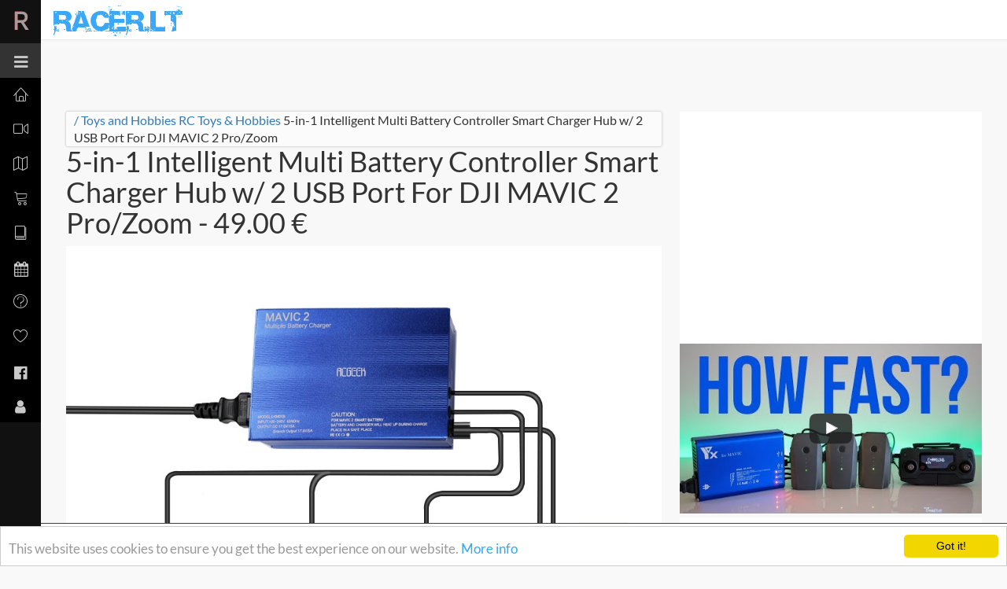

--- FILE ---
content_type: text/html; charset=UTF-8
request_url: https://www.racer.lt/item/5-in-1-intelligent-multi-battery-controller-smart-charger-hub-w-2-usb-port-for-dji-mavic-2-pro-zoom-17261.html
body_size: 17237
content:
<!DOCTYPE HTML>
<html>
<head>
    <meta http-equiv="content-type" content="text/html; charset=utf-8" />
            <title>5-in-1 Intelligent Multi Battery Controller Smart Charger Hub w/ 2 USB Port For DJI MAVIC 2 Pro/Zoom - Price - 49.00 Euro | Racer.lt</title>
        <meta name="title" content="5-in-1 Intelligent Multi Battery Controller Smart Charger Hub w/ 2 USB Port For DJI MAVIC 2 Pro/Zoom - Price - 49.00 Euro | Racer.lt" />
    
    <meta name="viewport" content="width=device-width, initial-scale=1.0, user-scalable=yes">
    
    <link rel="shortcut icon" href="https://www.racer.lt/joy/assets/img/favicon_racer.lt.ico" />

    
            <meta name="description" content="5-in-1 Intelligent Multi Battery Controller Smart Charger Hub w/ 2 USB Port For DJI MAVIC 2 Pro/Zoom. Latest Videos" />
    
    <meta property="og:site_name" content="Racer.lt"/>

    
    <!-- Google tag (gtag.js) -->
    <script async src="https://www.googletagmanager.com/gtag/js?id=G-L2XC7MK1RS" type="2b0ce2ddcab5bdaf569ce133-text/javascript"></script>
    <script type="2b0ce2ddcab5bdaf569ce133-text/javascript">
        window.dataLayer = window.dataLayer || [];
        function gtag(){dataLayer.push(arguments);}
        gtag('js', new Date());

        gtag('config', 'G-L2XC7MK1RS');
    </script>
    

    <meta property="fb:app_id" content="1106140389483474" />
                                                            <meta property="og:type" content="article"/>
                                                                                    <meta property="og:title" content="5-in-1 Intelligent Multi Battery Controller Smart Charger Hub w/ 2 USB Port For DJI MAVIC 2 Pro/Zoom"/>
                                                                                    <meta property="og:url" content="https://www.racer.lt/item/5-in-1-intelligent-multi-battery-controller-smart-charger-hub-w-2-usb-port-for-dji-mavic-2-pro-zoom-17261.html"/>
                                                                                    <meta property="og:image" content="https://www.racer.lt/uploads/modules/catalog/img/17000/1540506075_17261_5-in-1-intelligent.jpg"/>
                                                                                    <meta property="og:description" content="5-in-1 Intelligent Multi Battery Controller Smart Charger Hub w/ 2 USB Port For DJI MAVIC 2 Pro/Zoom"/>
                                        
    
            <link rel="canonical" href="https://www.racer.lt/item/5-in-1-intelligent-multi-battery-controller-smart-charger-hub-w-2-usb-port-for-dji-mavic-2-pro-zoom-17261.html"/>
        <meta name="author" content="Racer.lt" />
    

    
    <script type="2b0ce2ddcab5bdaf569ce133-text/javascript">
        var WEB = 'https://www.racer.lt';
        var LANG = 'en';
        var GKEY = 'AIzaSyBjeMtOvSHj7PRJUo6Uvoe8VR75FWaNuDE';
    </script>
    
    
    
    
    
    
    

    <link rel="stylesheet" type="text/css" href="https://www.racer.lt/uploads/racer.lt/css/27186803813746324784.css?t=1611443206" media="screen"/>

    <script src="/joy/assets/js/racer_lt/jquery-2.1.4.js" type="2b0ce2ddcab5bdaf569ce133-text/javascript"></script>
    <script src="/joy/assets/js/jquery.continuousScrolling.js" type="2b0ce2ddcab5bdaf569ce133-text/javascript"></script>

    
    
    
    

    
    
    

    

    <link rel="manifest" href="/manifest.json">
    <script src="https://cdn.onesignal.com/sdks/OneSignalSDK.js" async type="2b0ce2ddcab5bdaf569ce133-text/javascript"></script>
    <script type="2b0ce2ddcab5bdaf569ce133-text/javascript">
        if ('https:' == document.location.protocol) {
            var OneSignal = window.OneSignal || [];
            OneSignal.push(["init", {
                appId: "49968b0e-6f30-4694-b37a-0b3f731c1d09",
                autoRegister: true,
                /*
                promptOptions: {
                    actionMessage: "We'd like to show you notifications for the latest products, news and updates.",
                    acceptButtonText: "ALLOW",
                    cancelButtonText: "NO THANKS"
                },
                */
                welcomeNotification: {
                    title: 'Racer.lt',
                    message: 'Thank you for interest'
                },
                notifyButton: {
                    enable: false /* Set to false to hide */
                },
                persistNotification: false
            }]);
        }
    </script>

</head>
<body class="sticky-header left-side-collapsed">

    <div style="width:100%;min-width:1000px;height:80px;overflow:hidden;margin-bottom: -70px;margin-top: 50px;">
	<p style="position:relative; margin:0 auto; width:1000px; height:80px;" id="fmTopP">
		<a href="https://goo.gl/6G1xmt" target="_blank" style="position:absolute; left:-960px; margin-left:50%; width:1920px; height:80px;text-align:center;"><img src="/img/bg170808.png" alt="" awidth="1920" height="80" style="display:none;"></a>
	</p>
</div>

<script type="2b0ce2ddcab5bdaf569ce133-text/javascript">

$(function(){

	$.getJSON('https://www.racer.lt/ajax/deals', function(data){
		if (data) {
		pp = $('#fmTopP');
		if (data.link)
			$('a', pp).prop('href', data.link);
		if (data.img)
			$('img', pp).hide().prop('src', data.img).fadeIn(200);
		}
	});

});

</script>
<section>
    <!-- left side start-->
    <div class="left-side sticky-left-side">
        
        <div class="logo-icon text-center glow">
            <a href="/">R</a>
        </div>
        <div class="left-side-inner">


            <ul class="nav nav-pills nav-stacked custom-nav">
                <li>
                    <a class="toggle-btn menu-collapsed"><i class="fa fa-bars"></i><span>Menu</span></a>
                </li>
                <li class=""><a href="/"><i class="lnr lnr-home"></i><span>Home</span></a></li>                <li class="menu-list">
                    <a href="#"><i class="lnr lnr-camera-video"></i> <span>Videos</span></a>
                    <ul class="sub-menu-list">
                        <li><a href="https://www.racer.lt/videos">Latest Videos</a> </li>
                        <li><a href="https://www.racer.lt/latest-videos">Popular Videos</a> </li>
                        <li><a href="https://www.racer.lt/latest">What others watch</a> </li>
                        <li><a href="https://www.racer.lt/share-my-video">Share Your video</a> </li>
                        <li><a href="https://www.racer.lt/userchannel/92-rc-reviews">RcReviews Channel</a> </li>
                                            </ul>
                </li>

                

                

                <li><a href="https://www.racer.lt/map"><i class="lnr lnr-map"></i> <span>Adventures Map</span></a></li>
                <li class="menu-list">
                    <a href="https://www.racer.lt/en/catalog/catalog"><i class="lnr lnr-cart"></i> <span>Products</span></a>
                    <ul class="sub-menu-list">
                        <li><a href="https://www.racer.lt/models">Latests</a> </li>
                        <li><a href="https://www.racer.lt/list/toys-and-hobbies/rc-toys-hobbies">Rc Toys</a> </li>
                        <li><a href="https://www.racer.lt/list/toys-and-hobbies/phones">Phones</a> </li>
                        <li><a href="https://www.racer.lt/models/find">Search</a> </li>
                        <li><a href="https://www.racer.lt/datasheets">DataSheets</a> </li>
                    </ul>
                </li>
                <li class="menu-list">
                    <a href="https://www.racer.lt/news"><i class="lnr lnr-book"></i><span>News</span></a>
                    <ul class="sub-menu-list">
                        <li><a href="https://www.racer.lt/news">Latest</a> </li>
                        <li><a href="https://www.racer.lt/news/reviews">Reviews</a> </li>
                        <li><a href="https://www.racer.lt/news/sales">Great deals</a> </li>
                    </ul>
                </li>


                
                <li class="menu-list"><a href="https://www.racer.lt/help/events-calendar.html"><i class="fa fa-calendar"></i><span>Events</span></a>
                    <ul class="sub-menu-list">
                        <li><a href="https://www.racer.lt/events">Events list</a></li>
                        
                    </ul>
                </li>

                
                
                                    <li class="menu-list"><a href="#"><i class="lnr lnr-question-circle"></i> <span>Help</span></a>
                        <ul class="sub-menu-list">
                                                <li><a href="https://www.racer.lt/help/racebands.html">FPV RaceBand calculator for 5.8Ghz Analog And DJI digital FVP together</a></li>
                                                <li><a href="https://www.racer.lt/help/kissfc.html">KISS FC Rates calculator</a></li>
                                                <li><a href="https://www.racer.lt/help/motor-mixing-calculator.html">Motor mixing calculator</a></li>
                                                <li><a href="https://www.racer.lt/help/lipo-calculator.html">Lipo Calculator</a></li>
                                                <li><a href="https://www.racer.lt/help/voltage-divider-calculator.html"> Voltage Divider Calculator</a></li>
                                                <li><a href="https://www.racer.lt/help/fpv-dictionary.html">FPV dictionary</a></li>
                                                <li><a href="https://www.racer.lt/help/tbs-nano-vtx-and-rx-pinout.html">TBS NANO (VTX and RX) pinout</a></li>
                                                <li><a href="https://www.racer.lt/help/tbs-crossfire-rssi-link-quality-lq-warning-for-opentx.html">TBS CrossFire  - RSSI / Link Quality (LQ) Warning for OpenTX</a></li>
                                                <li><a href="https://www.racer.lt/help/xloader-replacement-on-mac-by-command-line.html">Xloader replacement on mac by command line</a></li>
                                                <li><a href="https://www.racer.lt/help/best-gopro-settings.html">Best GoPro Settings for all FPV pilots</a></li>
                                                <li><a href="https://www.racer.lt/help/how-to-connect-smart-port-smart-audio-crossfire-sbus-dji-to-rx-or-tx.html">How to connect SMART PORT, SMART AUDIO, CROSSFIRE, SBUS, DJI to RX or TX?</a></li>
                                                <li><a href="https://www.racer.lt/help/wings-and-planes-stall-speed-calculator-online.html">Wings and Planes Stall speed calculator ONLINE</a></li>
                                                <li><a href="https://www.racer.lt/help/bepilociu-orlaiviu-skraidymo-taisykles-lietuvoje.html">Bepiločių orlaivių skraidymo taisyklės Lietuvoje</a></li>
                                                <li><a href="https://www.racer.lt/help/qrwhoop.html">Whoop QR Code Generator</a></li>
                                            </ul>
                    </li>
                
                


                <li class="menu-list"><a href="https://www.racer.lt/news/gear"><i class="lnr lnr-heart"></i>  <span>Gear</span></a>
                    <ul class="sub-menu-list">
                        <li><a href="https://www.racer.lt/news/gear">What we use</a></li>
                    </ul>
                </li>
                <li class="menu-list"><a href="https://www.facebook.com/racer.lt"><i class="fa fa-facebook-official"></i>  <span>FaceBook</span></a>
                    <ul class="sub-menu-list">
                        <li><a href="https://www.facebook.com/racer.lt" target="_blank"><i class="fa fa-facebook-official"></i> @RacerLt</a></li>
                        <li><a href="https://www.facebook.com/groups/racer.lt/" target="_blank"><i class="fa fa-facebook-square"></i> #RacerLt</a></li>
                    </ul>
                </li>

                <li><a href="#" data-toggle="modal" data-target="#signIn"><i class="fa fa-user"></i><span>User</span></a></li>
            </ul>

        </div>
    </div>

    <div class="main-content">

        <div class="header-section">

            <div class="menu-right">

                <div class="col-md-4 logo-part pull-left">
                    <a href="/"><img src="/joy/assets/img/racer_lt/racer_lt_logo.png"></a>

    <script type="application/ld+json">
      {
      "@context": "http://schema.org/",
      "@type": "Organization",
      "url": "https://www.racer.lt",
      "logo": "/joy/assets/img/racer_lt/racer_lt_logo.png"
      }
    </script>
                </div>
                <div class="col-md-3 pull-right padding-top text-center">
                    <div id="userInfo"></div>
                </div>

                
            </div>
            <div class="clearfix"></div>
        </div>

        <div id="page-wrapper">
            <div class="inner-content">

                <div class="racer-left ">

                    


                                        <div class="clearfix"> </div>

                    
                    <!-- Breadcrumb -->
<div id="breadcrumb" class="pt5">
    <a href="https://www.racer.lt">/</a>
            <a href="https://www.racer.lt/list/toys-and-hobbies">Toys and Hobbies</a>
                <a class="last" href="https://www.racer.lt/list/toys-and-hobbies/rc-toys-hobbies">RC Toys & Hobbies</a>
        <span class="last">5-in-1 Intelligent Multi Battery Controller Smart Charger Hub w/ 2 USB Port For DJI MAVIC 2 Pro/Zoom</span>
</div>
<!-- /Breadcrumb -->
<div class="clear"></div>

<div class="item-wrapper">
    <div class="item">

    <h1 itemprop="headline">5-in-1 Intelligent Multi Battery Controller Smart Charger Hub w/ 2 USB Port For DJI MAVIC 2 Pro/Zoom
                            <span class="addMe2Price"> - 49.00 &euro;</span>
            </h1>

    <div class="clear"></div>

            <div class="text-center"  itemprop="image" itemscope="https://schema.org/ImageObject">
        <a href="https://www.banggood.com/5-in-1-Intelligent-Multi-Battery-Controller-Smart-Charger-Hub-w-2-USB-Port-For-DJI-MAVIC-2-ProZoom-p-1370914.html?qz=Racer&utm_source=Mysku&utm_medium=cussku&utm_campaign=20653203_1209372&utm_content=10344&p=!X1417487447201403QO&rmmds=newArrivals?utm_source=Mysku&utm_medium=cussku&utm_campaign=20653203_1209372&utm_content=10344&p=!X1417487447201403QO" target="_blank">
            <img class="main-img" src="/uploads/modules/catalog/img/17000/1540506075_17261_5-in-1-intelligent.jpg" alt="5-in-1 Intelligent Multi Battery Controller Smart Charger Hub w/ 2 USB Port For DJI MAVIC 2 Pro/Zoom" itemprop="image">
        </a>
            <div class="clear clearfix"></div>

                    <div class="shopButtons">

            <div class="shopButtonsFix">
                <div class="addMe2Seller text-center">
                    Seller: <a href="https://www.racer.lt/checkprice/17261/2" target="_blank" onclick="if (!window.__cfRLUnblockHandlers) return false; _gaq.push(['_trackEvent', 'afl', 'Banggood', 1370914']);" data-cf-modified-2b0ce2ddcab5bdaf569ce133-=""><b>Banggood</b></a>, <br/>
                    Ship from: CN Warehouse, Usually dispatched in 1-3 work days.<br>
                    <br/>

                <span class="star-rating">
                  <input type="radio" name="rating" value="1"><i></i>
                  <input type="radio" name="rating" value="2"><i></i>
                  <input type="radio" name="rating" value="3"><i></i>
                  <input type="radio" name="rating" value="4"><i></i>
                  <input type="radio" name="rating" value="5" checked="checked"><i></i>
                </span>
                </div>

                <div class="add2Btns">
                </div>
                FREE SHIPPING: 10-35 days. (DHL faster please check price/quantity first)
                <div class="clear"></div>
            </div>
                <div class="clear"></div>

                                <div class="freeShipping text-center">Free shipping aviable, Registered postage from 25 &euro;</div>


                    <hr>
                    
                                            <ul class="list-group clearfix fullGal" itemscope itemtype="https://schema.org/ImageGallery">
                                                            <li class="grid_3" itemprop="associatedMedia" itemscope itemtype="https://schema.org/ImageObject" style="clear:left;max-height:160px;overflow:hidden;">
                                    <a href="/uploads/modules/catalog/img/17000/1540506075_17261_5-in-1-intelligent.jpg" temprop="contentUrl" target="_blank" data-size="800x800" title="5-in-1 Intelligent Multi Battery Controller Smart Charger Hub w/ 2 USB Port For DJI MAVIC 2 Pro/Zoom - Photo: 1">
                                        <img src="/uploads/modules/catalog/img/17000/1540506075_17261_5-in-1-intelligent.jpg" class="img-responsive" itemprop="thumbnail" alt="5-in-1 Intelligent Multi Battery Controller Smart Charger Hub w/ 2 USB Port For DJI MAVIC 2 Pro/Zoom - Photo: 1">
                                    </a>
                                </li>
                                                            <li class="grid_3" itemprop="associatedMedia" itemscope itemtype="https://schema.org/ImageObject" style="max-height:160px;overflow:hidden;">
                                    <a href="https://img.staticbg.com/images/oaupload/banggood/images/85/9B/e16a0fc0-7acc-4b83-8d6e-e97223ae6962.jpg" temprop="contentUrl" target="_blank" data-size="800x800" title="5-in-1 Intelligent Multi Battery Controller Smart Charger Hub w/ 2 USB Port For DJI MAVIC 2 Pro/Zoom - Photo: 2">
                                        <img src="https://img.staticbg.com/images/oaupload/banggood/images/85/9B/e16a0fc0-7acc-4b83-8d6e-e97223ae6962.jpg" class="img-responsive" itemprop="thumbnail" alt="5-in-1 Intelligent Multi Battery Controller Smart Charger Hub w/ 2 USB Port For DJI MAVIC 2 Pro/Zoom - Photo: 2">
                                    </a>
                                </li>
                                                            <li class="grid_3" itemprop="associatedMedia" itemscope itemtype="https://schema.org/ImageObject" style="max-height:160px;overflow:hidden;">
                                    <a href="https://img.staticbg.com/images/oaupload/banggood/images/AB/CA/9829c9d1-95b2-4db7-b7d8-0a68c5bd281f.jpg" temprop="contentUrl" target="_blank" data-size="800x800" title="5-in-1 Intelligent Multi Battery Controller Smart Charger Hub w/ 2 USB Port For DJI MAVIC 2 Pro/Zoom - Photo: 3">
                                        <img src="https://img.staticbg.com/images/oaupload/banggood/images/AB/CA/9829c9d1-95b2-4db7-b7d8-0a68c5bd281f.jpg" class="img-responsive" itemprop="thumbnail" alt="5-in-1 Intelligent Multi Battery Controller Smart Charger Hub w/ 2 USB Port For DJI MAVIC 2 Pro/Zoom - Photo: 3">
                                    </a>
                                </li>
                                                            <li class="grid_3" itemprop="associatedMedia" itemscope itemtype="https://schema.org/ImageObject" style="max-height:160px;overflow:hidden;">
                                    <a href="https://img.staticbg.com/images/oaupload/banggood/images/7E/E2/e1d13545-ba66-412a-8187-2e3c35002ba1.jpg" temprop="contentUrl" target="_blank" data-size="800x800" title="5-in-1 Intelligent Multi Battery Controller Smart Charger Hub w/ 2 USB Port For DJI MAVIC 2 Pro/Zoom - Photo: 4">
                                        <img src="https://img.staticbg.com/images/oaupload/banggood/images/7E/E2/e1d13545-ba66-412a-8187-2e3c35002ba1.jpg" class="img-responsive" itemprop="thumbnail" alt="5-in-1 Intelligent Multi Battery Controller Smart Charger Hub w/ 2 USB Port For DJI MAVIC 2 Pro/Zoom - Photo: 4">
                                    </a>
                                </li>
                                                            <li class="grid_3" itemprop="associatedMedia" itemscope itemtype="https://schema.org/ImageObject" style="clear:left;max-height:160px;overflow:hidden;">
                                    <a href="https://img.staticbg.com/images/oaupload/banggood/images/2C/E0/1a35edc1-769d-4889-8aaa-e30b5aa7727f.jpg" temprop="contentUrl" target="_blank" data-size="800x800" title="5-in-1 Intelligent Multi Battery Controller Smart Charger Hub w/ 2 USB Port For DJI MAVIC 2 Pro/Zoom - Photo: 5">
                                        <img src="https://img.staticbg.com/images/oaupload/banggood/images/2C/E0/1a35edc1-769d-4889-8aaa-e30b5aa7727f.jpg" class="img-responsive" itemprop="thumbnail" alt="5-in-1 Intelligent Multi Battery Controller Smart Charger Hub w/ 2 USB Port For DJI MAVIC 2 Pro/Zoom - Photo: 5">
                                    </a>
                                </li>
                                                            <li class="grid_3" itemprop="associatedMedia" itemscope itemtype="https://schema.org/ImageObject" style="max-height:160px;overflow:hidden;">
                                    <a href="https://img.staticbg.com/images/oaupload/banggood/images/2E/19/ed94a3fe-6207-40c1-96f3-f20132c368ec.jpg" temprop="contentUrl" target="_blank" data-size="800x800" title="5-in-1 Intelligent Multi Battery Controller Smart Charger Hub w/ 2 USB Port For DJI MAVIC 2 Pro/Zoom - Photo: 6">
                                        <img src="https://img.staticbg.com/images/oaupload/banggood/images/2E/19/ed94a3fe-6207-40c1-96f3-f20132c368ec.jpg" class="img-responsive" itemprop="thumbnail" alt="5-in-1 Intelligent Multi Battery Controller Smart Charger Hub w/ 2 USB Port For DJI MAVIC 2 Pro/Zoom - Photo: 6">
                                    </a>
                                </li>
                                                            <li class="grid_3" itemprop="associatedMedia" itemscope itemtype="https://schema.org/ImageObject" style="max-height:160px;overflow:hidden;">
                                    <a href="https://img.staticbg.com/images/oaupload/banggood/images/E2/8B/aa8fd898-06d2-4d67-acd4-458185af6ab9.jpg" temprop="contentUrl" target="_blank" data-size="800x800" title="5-in-1 Intelligent Multi Battery Controller Smart Charger Hub w/ 2 USB Port For DJI MAVIC 2 Pro/Zoom - Photo: 7">
                                        <img src="https://img.staticbg.com/images/oaupload/banggood/images/E2/8B/aa8fd898-06d2-4d67-acd4-458185af6ab9.jpg" class="img-responsive" itemprop="thumbnail" alt="5-in-1 Intelligent Multi Battery Controller Smart Charger Hub w/ 2 USB Port For DJI MAVIC 2 Pro/Zoom - Photo: 7">
                                    </a>
                                </li>
                                                            <li class="grid_3" itemprop="associatedMedia" itemscope itemtype="https://schema.org/ImageObject" style="max-height:160px;overflow:hidden;">
                                    <a href="https://img.staticbg.com/images/oaupload/banggood/images/56/C6/42e005a6-4a9a-4428-b7a4-2a55275ac1a4.jpg" temprop="contentUrl" target="_blank" data-size="800x800" title="5-in-1 Intelligent Multi Battery Controller Smart Charger Hub w/ 2 USB Port For DJI MAVIC 2 Pro/Zoom - Photo: 8">
                                        <img src="https://img.staticbg.com/images/oaupload/banggood/images/56/C6/42e005a6-4a9a-4428-b7a4-2a55275ac1a4.jpg" class="img-responsive" itemprop="thumbnail" alt="5-in-1 Intelligent Multi Battery Controller Smart Charger Hub w/ 2 USB Port For DJI MAVIC 2 Pro/Zoom - Photo: 8">
                                    </a>
                                </li>
                                                            <li class="grid_3" itemprop="associatedMedia" itemscope itemtype="https://schema.org/ImageObject" style="display:none;clear:left;max-height:160px;overflow:hidden;">
                                    <a href="https://img.staticbg.com/images/oaupload/banggood/images/41/88/e64dba36-007d-4a44-b67c-395ef523db3f.jpg" temprop="contentUrl" target="_blank" data-size="800x800" title="5-in-1 Intelligent Multi Battery Controller Smart Charger Hub w/ 2 USB Port For DJI MAVIC 2 Pro/Zoom - Photo: 9">
                                        <img src="https://img.staticbg.com/images/oaupload/banggood/images/41/88/e64dba36-007d-4a44-b67c-395ef523db3f.jpg" class="img-responsive" itemprop="thumbnail" alt="5-in-1 Intelligent Multi Battery Controller Smart Charger Hub w/ 2 USB Port For DJI MAVIC 2 Pro/Zoom - Photo: 9">
                                    </a>
                                </li>
                                                            <li class="grid_3" itemprop="associatedMedia" itemscope itemtype="https://schema.org/ImageObject" style="display:none;max-height:160px;overflow:hidden;">
                                    <a href="https://img.staticbg.com/images/oaupload/banggood/images/4A/DC/d3e537b4-a751-40df-b03d-5f3e2d112b22.jpg" temprop="contentUrl" target="_blank" data-size="800x800" title="5-in-1 Intelligent Multi Battery Controller Smart Charger Hub w/ 2 USB Port For DJI MAVIC 2 Pro/Zoom - Photo: 10">
                                        <img src="https://img.staticbg.com/images/oaupload/banggood/images/4A/DC/d3e537b4-a751-40df-b03d-5f3e2d112b22.jpg" class="img-responsive" itemprop="thumbnail" alt="5-in-1 Intelligent Multi Battery Controller Smart Charger Hub w/ 2 USB Port For DJI MAVIC 2 Pro/Zoom - Photo: 10">
                                    </a>
                                </li>
                                                    </ul>
                        <hr class="margin-none">
                                                </div>

                    <script type="2b0ce2ddcab5bdaf569ce133-text/javascript"><!--
                $(function(){
                    var btnz = $('.add2Btns');
                    $(btnz).html('<button class="button green" rel="nofolow" target="_blank" data-href="https://www.banggood.com/5-in-1-Intelligent-Multi-Battery-Controller-Smart-Charger-Hub-w-2-USB-Port-For-DJI-MAVIC-2-ProZoom-p-1370914.html?qz=Racer&utm_source=Mysku&utm_medium=cussku&utm_campaign=20653203_1209372&utm_content=10344&p=!X1417487447201403QO&rmmds=newArrivals?utm_source=Mysku&utm_medium=cussku&utm_campaign=20653203_1209372&utm_content=10344&p=!X1417487447201403QO"><div class="title">Check price</div><div class="price">49.00 &euro;</div></button>' +
                    '<button class="button red" rel="nofolow" target="_blank" data-href="https://www.banggood.com/5-in-1-Intelligent-Multi-Battery-Controller-Smart-Charger-Hub-w-2-USB-Port-For-DJI-MAVIC-2-ProZoom-p-1370914.html?qz=Racer&utm_source=Mysku&utm_medium=cussku&utm_campaign=20653203_1209372&utm_content=10344&p=!X1417487447201403QO&rmmds=newArrivals?utm_source=Mysku&utm_medium=cussku&utm_campaign=20653203_1209372&utm_content=10344&p=!X1417487447201403QO"><div class="title">Buy Now</div><div class="price">49.00 &euro;</div></button>');
                    $('button', btnz).on('click', function(e) {
                        e.preventDefault();
                        e.stopPropagation();
                        _gaq.push(['_trackEvent', 'afl', 'Banggood', '1370914']);

                        window.open($(this).attr('data-href'), '_blank');
                        return false;
                    });

                });
            //--></script>
                    <div class="clear clearfix"></div>
            <div class="grid_12 clearfix">
            
    <div class="text-center padding-top-sm padding-bottom-sm clearfix">
        <!--  -->
                <ins class="adsbygoogle" style="display:block;"
                data-ad-client="ca-pub-5497606001762672"
                data-ad-slot="9372088577"
                data-ad-format="auto"> </ins>
            <script type="2b0ce2ddcab5bdaf569ce133-text/javascript">
                (adsbygoogle = window.adsbygoogle || []).push({});
            </script>
    </div>

        </div>
    </div>
        
        <div class="item-line"></div>

    <div class="fullText" id="mainText" itemprop="description">
                <strong>5-in-1 Intelligent Multi Battery Controller Smart Charger Hub with 2 USB Ports For DJI MAVIC 2 Pro/Zoom</strong><br/><br/><strong>Specifications:</strong><br/>
Item Name: 5-in-1 intelligent multi-charge<br/>
Material: Aluminum Alloy Casing<br/>
Input: 100~240V<br/>
Output: 17.6V 15A (3*5A)<br/>
 USB 5.2V~5.3V 2A<br/>
Interfaces: 3 battery interfaces, 2 USB interfaces<br/>
Charging time: about 60mins<br/>
Plug: US Plug <span style="color:#ff0000;">(will come with an adapter that suit for your country)</span><br/>
Size: 153*105*55mm<br/>
Packing size: 215*153*55mm<br/>
Net weight: 0.94kg<br/>
Package Weight: 1.02kg<br/>
Usage: for DJI Mavic 2 Pro/Zoom Drone<br/><br/><strong>Package Included:</strong><br/>
1 x Charger<span style="color:#ff0000;"> (NOT Included the Remote Controller, Phone and Batteries)</span><br/><br/><br/><br/><div class="photo"><img src="/uploads/modules/catalog/img/17000/1540506075_17261_5-in-1-intelligent.jpg"/></div><br/><br/><div class="photo"><img src="https://img.staticbg.com/images/oaupload/banggood/images/85/9B/e16a0fc0-7acc-4b83-8d6e-e97223ae6962.jpg"/></div><br/><br/><div class="photo"><img src="https://img.staticbg.com/images/oaupload/banggood/images/AB/CA/9829c9d1-95b2-4db7-b7d8-0a68c5bd281f.jpg"/></div><br/><br/><div class="photo"><img src="https://img.staticbg.com/images/oaupload/banggood/images/7E/E2/e1d13545-ba66-412a-8187-2e3c35002ba1.jpg"/></div><br/><br/><div class="photo"><img src="https://img.staticbg.com/images/oaupload/banggood/images/2C/E0/1a35edc1-769d-4889-8aaa-e30b5aa7727f.jpg"/></div><br/><br/><div class="photo"><img src="https://img.staticbg.com/images/oaupload/banggood/images/2E/19/ed94a3fe-6207-40c1-96f3-f20132c368ec.jpg"/></div><br/><br/><div class="photo"><img src="https://img.staticbg.com/images/oaupload/banggood/images/E2/8B/aa8fd898-06d2-4d67-acd4-458185af6ab9.jpg"/></div><br/><br/><div class="photo"><img src="https://img.staticbg.com/images/oaupload/banggood/images/56/C6/42e005a6-4a9a-4428-b7a4-2a55275ac1a4.jpg"/></div><br/><br/><div class="photo"><img src="https://img.staticbg.com/images/oaupload/banggood/images/41/88/e64dba36-007d-4a44-b67c-395ef523db3f.jpg"/></div><br/><br/><div class="photo"><img src="https://img.staticbg.com/images/oaupload/banggood/images/4A/DC/d3e537b4-a751-40df-b03d-5f3e2d112b22.jpg"/></div>
            </div>
    
    
        <div class="clear clearfix"></div>



                <div class="shopButtons">
            <hr class="short">
            <div class="add2Btns">
            </div>
            <div class="clear"></div>
        </div>
        
    </div>
<div class="clear clearfix"></div>

    
        <script type="2b0ce2ddcab5bdaf569ce133-text/javascript">
        $(function(){

            var plr = $('#rightPlayer');
            if ($(plr).length > 0) {
                $.post('https://www.racer.lt/productVideos', { id: 17261 }, function (data) {
                    c = 0;
                    if (data && data.items) {
                        var plr = $('#rightPlayer');
                        var pll = $(plr).closest('.video-main').find('.yt-playlist');
                        $.each(data.items, function (k, v) {

                            if (c > 4) return false;
                            if (c == 0) {
                                $('ul', pll).html('');
                                if (v.id) {
                                    $(plr).data('yt', v.id);
                                    $(plr).fmYt();
                                }
                            }

                            $('ul', pll).append('<li class="yt-playlist-block'+ (c==0?' yt-playlist-current':'')+'" data-yt="'+ v.id +'" data-title="'+ v.title +'">'+
                                    '<a href="javascript:;" class="yt-playlist-item">'+ v.title +'</a>' +
                                    '</li>');
                            c++;
                        });
                    }
                }, 'json');
            }
        });

    </script>
    

    <div class="separator"></div>
    <div id="similar">
        <div class="clear clearfix"></div>
<div class="moreSimilar">
    <h2>More similar</h2>
    <hr class="short">
    <div class="row">
            <div class="grid_4" style=" ">
            <div class="item">
                <a href="https://www.racer.lt/item/-85189.html" class="thumb">
                                        <img src="/joy/assets/img/racer_lt/racer_lt_logo.png" alt=""/></a>
                <br/>
                <a href="https://www.racer.lt/item/-85189.html" class="title">
                                     </a>
                <div class="content-icons">
    </div>
                <div class="clear"></div>
            </div>
        </div>
                <div class="grid_4 clearfix">
            
    <div class="text-center padding-top-sm padding-bottom-sm clearfix">
        <!--  -->
                <ins class="adsbygoogle" style="display:block;"
                data-ad-client="ca-pub-5497606001762672"
                data-ad-slot="9372088577"
                data-ad-format="auto"> </ins>
            <script type="2b0ce2ddcab5bdaf569ce133-text/javascript">
                (adsbygoogle = window.adsbygoogle || []).push({});
            </script>
    </div>

        </div>
        
                    <div class="grid_4" style=" ">
            <div class="item">
                <a href="https://www.racer.lt/item/10-pcs-eachine-ev100-upgraded-soft-breathable-foam-sponge-for-fpv-goggles-spare-part-24066.html" class="thumb">
                                        <img src="/uploads/modules/catalog/img/24000/1575069695_24066_10-pcs-eachine-ev100.jpg" alt="10 PCS Eachine EV100 Upgraded Soft Breathable Foam Sponge For FPV Goggles Spare Part"/></a>
                <br/>
                <a href="https://www.racer.lt/item/10-pcs-eachine-ev100-upgraded-soft-breathable-foam-sponge-for-fpv-goggles-spare-part-24066.html" class="title">
                    10 PCS Eachine EV100 Upgraded Soft Breathable Foam Sponge For FPV Goggles Spare Part                 </a>
                <div class="content-icons">
            <span class="price">12.00 &euro;</span>
    </div>
                <div class="clear"></div>
            </div>
        </div>
        
        <div class="grid_12 clearfix"></div>            <div class="grid_4" style=" clear: left;">
            <div class="item">
                <a href="https://www.racer.lt/item/ausek-at-q37c-v316-4k-60fps-30fps-mini-waterproof-hd-camera-action-cam-support-wifi-dvr-time-lapse-loop-for-outdoor-fpv-rc-drone-travel-photography-23868.html" class="thumb">
                                        <img src="/uploads/modules/catalog/img/23000/1574464994_23868_ausek-at-q37c-v316.jpg" alt="AUSEK AT-Q37C V316 4K 60fps 30fps Mini Waterproof HD Camera Action CAM Support WiFi DVR Time-Lapse Loop for Outdoor FPV RC Drone Travel Photography"/></a>
                <br/>
                <a href="https://www.racer.lt/item/ausek-at-q37c-v316-4k-60fps-30fps-mini-waterproof-hd-camera-action-cam-support-wifi-dvr-time-lapse-loop-for-outdoor-fpv-rc-drone-travel-photography-23868.html" class="title">
                    AUSEK AT-Q37C V316 4K 60fps 30fps Mini Waterproof HD Camera Action CAM Support WiFi DVR Time-Lapse Loop for Outdoor FPV RC Drone Travel Photography                 </a>
                <div class="content-icons">
            <span class="price">42.00 &euro;</span>
    </div>
                <div class="clear"></div>
            </div>
        </div>
        
                    <div class="grid_4" style=" ">
            <div class="item">
                <a href="https://www.racer.lt/item/rc-charging-cable-set-xt60-plug-to-4mm-banana-plug-cable-crocodile-clip-dc-wire-for-imax-b6-b6ac-charger-23937.html" class="thumb">
                                        <img src="/uploads/modules/catalog/img/23000/1574810518_23937_rc-charging-cable-set.jpg" alt="RC Charging Cable Set XT60 Plug to 4mm Banana Plug Cable Crocodile Clip DC Wire for IMAX B6 B6AC Charger"/></a>
                <br/>
                <a href="https://www.racer.lt/item/rc-charging-cable-set-xt60-plug-to-4mm-banana-plug-cable-crocodile-clip-dc-wire-for-imax-b6-b6ac-charger-23937.html" class="title">
                    RC Charging Cable Set XT60 Plug to 4mm Banana Plug Cable Crocodile Clip DC Wire for IMAX B6 B6AC Charger                 </a>
                <div class="content-icons">
            <span class="price">3.00 &euro;</span>
    </div>
                <div class="clear"></div>
            </div>
        </div>
        
                    <div class="grid_4" style=" ">
            <div class="item">
                <a href="https://www.racer.lt/item/5-pcs-m5-5mm-shaft-screws-nut-for-2204-2205-2206-2207-2208-2306-brushless-motor-22216.html" class="thumb">
                                        <img src="/uploads/modules/catalog/img/22000/1570573321_22216_5-pcs-m5-5mm.jpg" alt="5 PCS M5 5mm Shaft Screws Nut for 2204/2205/2206/2207/2208/2306 Brushless Motor"/></a>
                <br/>
                <a href="https://www.racer.lt/item/5-pcs-m5-5mm-shaft-screws-nut-for-2204-2205-2206-2207-2208-2306-brushless-motor-22216.html" class="title">
                    5 PCS M5 5mm Shaft Screws Nut for 2204/2205/2206/2207/2208/2306 Brushless Motor                 </a>
                <div class="content-icons">
            <span class="price">2.00 &euro;</span>
    </div>
                <div class="clear"></div>
            </div>
        </div>
        
        <div class="grid_12 clearfix"></div>        </div>
</div>

    </div>
    <div class="separator"></div>



    <h3>Add Comment</h3>
    <div>
        <form id="addComment" method="post">
            <input type="hidden" name="addComment" value="17261">
            <input type="text" name="name" placeholder="Enter Your Name">
                        <br/>
            <textarea name="comment" placeholder="Write your comment" class="form-control" rows="5"></textarea>
            <br/>
            <button type="submit" class="btn blue">Save comment</button>
        </form>
    </div>

</div>
<div class="clear clearfix"></div>


    <script type="2b0ce2ddcab5bdaf569ce133-text/javascript">
        function FmCopyLink() {
            var body_element = document.getElementsByTagName('body')[0];
            var selection, pagelink;
            selection = window.getSelection();

            var url = document.location.href.toString();
            if(url.indexOf('utm_')!==-1){
                url = url.replace(/[?&]utm_([^&])+/g,'');
            }

            if(url.indexOf('?')!==-1){
                pagelink = "<br /><br /> More: <a href='"+url+"'>"+url+"&utm_source=copy&utm_medium=txt&utm_campaign=copy-txt</a>";
            } else {
                pagelink = "<br /><br /> More: <a href='"+url+"'>"+url+"?utm_source=copy&utm_medium=txt&utm_campaign=copy-txt</a>";
            }

            var newdiv = document.createElement('div');
            newdiv.style.position='absolute';
            newdiv.style.left='-99999px';
            body_element.appendChild(newdiv);

            if (typeof window.getSelection != "undefined") {
                selection = window.getSelection();
                for (var i = 0, len = selection.rangeCount; i < len; ++i) {
                    newdiv.appendChild(selection.getRangeAt(i).cloneContents());
                }

                if (selection.toString().length < 20) pagelink = '';

            } else if (typeof document.selection != "undefined") {
                if (document.selection.type == "Text") {
                    newdiv = document.selection.createRange().htmlText;
                }
            }

            newdiv.innerHTML += pagelink;
            selection.selectAllChildren(newdiv);

            window.setTimeout(function() {
                body_element.removeChild(newdiv);
            },0);

        }
        document.oncopy = FmCopyLink;
    </script>



                    

                    <div class="browse">

                        <div class="tittle-head two">
                            <h3 class="tittle">Products <span class="new">New</span></h3>
                            <a href="https://www.racer.lt/models"><h4 class="tittle third">See all</h4></a>
                            <div class="clearfix"> </div>
                        </div>

                        <div class="browse-inner">
                            
                            
                                                                                                                                <div class="col-md-3 artist-grid">
                                        <a class="imgBlock bgWhite" href="https://www.racer.lt/item/truerc-axii-sma-side-feed-5-8ghz-1-6dbi-gain-fpv-antenna-lhcp-rhcp-with-sma-connector-for-rc-racer-drone-24967.html" title="TRUERC AXII-SMA (Side feed) 5.8GHz 1.6dBi Gain FPV Antenna LHCP/RHCP With SMA Connector For RC Racer Drone" style="">
                                                                                            <img src="/uploads/modules/catalog/img/24000/1578525738_24967_truerc-axii-sma-side.jpg" alt="TRUERC AXII-SMA (Side feed) 5.8GHz 1.6dBi Gain FPV Antenna LHCP/RHCP With SMA Connector For RC Racer Drone"/>                                        </a>
                                        <a href="https://www.racer.lt/item/truerc-axii-sma-side-feed-5-8ghz-1-6dbi-gain-fpv-antenna-lhcp-rhcp-with-sma-connector-for-rc-racer-drone-24967.html"><i class="glyphicon glyphicon-info-sign"></i></a>
                                                                                    <a href="https://www.racer.lt/item/truerc-axii-sma-side-feed-5-8ghz-1-6dbi-gain-fpv-antenna-lhcp-rhcp-with-sma-connector-for-rc-racer-drone-24967.html" class="art">14.00 &euro;</a>
                                                                            </div>
                                                                    <div class="col-md-3 artist-grid">
                                        <a class="imgBlock bgWhite" href="https://www.racer.lt/item/wpl-c14-c24-c34-mn-90-91-99-reversal-gear-box-shell-for-1-16-buggy-crawler-off-road-2ch-vehicle-models-rc-car-parts-metal-21107.html" title="WPL C14 C24 C34 MN 90 91 99 Reversal Gear Box Shell For 1/16 Buggy Crawler Off Road 2CH Vehicle Models RC Car Parts Metal" style="">
                                                                                            <img src="/uploads/modules/catalog/img/21000/1565475651_21107_wpl-c14-c24-c34.jpg" alt="WPL C14 C24 C34 MN 90 91 99 Reversal Gear Box Shell For 1/16 Buggy Crawler Off Road 2CH Vehicle Models RC Car Parts Metal"/>                                        </a>
                                        <a href="https://www.racer.lt/item/wpl-c14-c24-c34-mn-90-91-99-reversal-gear-box-shell-for-1-16-buggy-crawler-off-road-2ch-vehicle-models-rc-car-parts-metal-21107.html"><i class="glyphicon glyphicon-info-sign"></i></a>
                                                                                    <a href="https://www.racer.lt/item/wpl-c14-c24-c34-mn-90-91-99-reversal-gear-box-shell-for-1-16-buggy-crawler-off-road-2ch-vehicle-models-rc-car-parts-metal-21107.html" class="art">14.00 &euro;</a>
                                                                            </div>
                                                                    <div class="col-md-3 artist-grid">
                                        <a class="imgBlock bgWhite" href="https://www.racer.lt/item/transmitter-clasp-buckle-lanyard-neck-strap-sling-for-hubsan-zino-2-rc-quadcopter-remote-controller-27925.html" title="Transmitter Clasp Buckle Lanyard Neck Strap Sling for Hubsan Zino 2 RC Quadcopter Remote Controller" style="">
                                                                                            <img src="/uploads/modules/catalog/img/27000/1588631115_27925_transmitter-clasp-buckle-lanya.png" alt="Transmitter Clasp Buckle Lanyard Neck Strap Sling for Hubsan Zino 2 RC Quadcopter Remote Controller"/>                                        </a>
                                        <a href="https://www.racer.lt/item/transmitter-clasp-buckle-lanyard-neck-strap-sling-for-hubsan-zino-2-rc-quadcopter-remote-controller-27925.html"><i class="glyphicon glyphicon-info-sign"></i></a>
                                                                                    <a href="https://www.racer.lt/item/transmitter-clasp-buckle-lanyard-neck-strap-sling-for-hubsan-zino-2-rc-quadcopter-remote-controller-27925.html" class="art">2.00 &euro;</a>
                                                                            </div>
                                                                    <div class="col-md-3 artist-grid">
                                        <a class="imgBlock bgWhite" href="https://www.racer.lt/item/kf611-mini-wifi-fpv-with-4k-hd-wide-angle-camera-headless-mode-altitude-hold-foldable-rc-drone-quadcopter-rtf-33343.html" title="KF611 Mini WIFI FPV With 4K HD Wide-angle Camera Headless Mode Altitude Hold Foldable RC Drone Quadcopter RTF" style="">
                                                                                            <img src="/uploads/modules/catalog/img/33000/1598134908_33343_kf611-mini-wifi-fpv.jpg" alt="KF611 Mini WIFI FPV With 4K HD Wide-angle Camera Headless Mode Altitude Hold Foldable RC Drone Quadcopter RTF"/>                                        </a>
                                        <a href="https://www.racer.lt/item/kf611-mini-wifi-fpv-with-4k-hd-wide-angle-camera-headless-mode-altitude-hold-foldable-rc-drone-quadcopter-rtf-33343.html"><i class="glyphicon glyphicon-info-sign"></i></a>
                                                                                    <a href="https://www.racer.lt/item/kf611-mini-wifi-fpv-with-4k-hd-wide-angle-camera-headless-mode-altitude-hold-foldable-rc-drone-quadcopter-rtf-33343.html" class="art">19.00 &euro;</a>
                                                                            </div>
                                                                    <div class="col-md-3 artist-grid">
                                        <a class="imgBlock bgWhite" href="https://www.racer.lt/item/double-eagle-e562-003-1-20-2-4g-rc-trailer-tow-truck-enginnering-construction-model-28224.html" title="Double Eagle E562-003 1/20 2.4G RC Trailer Tow Truck Enginnering Construction Model" style="">
                                                                                            <img src="/uploads/modules/catalog/img/28000/1589235752_28224_double-eagle-e562-003.jpg" alt="Double Eagle E562-003 1/20 2.4G RC Trailer Tow Truck Enginnering Construction Model"/>                                        </a>
                                        <a href="https://www.racer.lt/item/double-eagle-e562-003-1-20-2-4g-rc-trailer-tow-truck-enginnering-construction-model-28224.html"><i class="glyphicon glyphicon-info-sign"></i></a>
                                                                                    <a href="https://www.racer.lt/item/double-eagle-e562-003-1-20-2-4g-rc-trailer-tow-truck-enginnering-construction-model-28224.html" class="art">109.00 &euro;</a>
                                                                            </div>
                                                                    <div class="col-md-3 artist-grid">
                                        <a class="imgBlock bgWhite" href="https://www.racer.lt/item/surpass-hobby-550-brushed-motor-60a-esc-combo-for-hsp-wltoys-tamiaya-1-10-rc-car-vehicles-26557.html" title="Surpass Hobby 550 Brushed Motor+60A ESC Combo for HSP Wltoys Tamiaya 1/10 RC Car Vehicles" style="">
                                                                                            <img src="/uploads/modules/catalog/img/26000/1585005734_26557_surpass-hobby-550-brushed.png" alt="Surpass Hobby 550 Brushed Motor+60A ESC Combo for HSP Wltoys Tamiaya 1/10 RC Car Vehicles"/>                                        </a>
                                        <a href="https://www.racer.lt/item/surpass-hobby-550-brushed-motor-60a-esc-combo-for-hsp-wltoys-tamiaya-1-10-rc-car-vehicles-26557.html"><i class="glyphicon glyphicon-info-sign"></i></a>
                                                                                    <a href="https://www.racer.lt/item/surpass-hobby-550-brushed-motor-60a-esc-combo-for-hsp-wltoys-tamiaya-1-10-rc-car-vehicles-26557.html" class="art">19.00 &euro;</a>
                                                                            </div>
                                                                    <div class="col-md-3 artist-grid">
                                        <a class="imgBlock bgWhite" href="https://www.racer.lt/item/syma-x21w-mini-rc-pocket-selfie-drone-rtf-6981.html" title="SYMA X21W Mini RC Pocket Selfie Drone - RTF" style="background: url('/joy/assets/img/racer_lt/racer_lt_logo.png') no-repeat center center;">
                                                                                            <img src="/simg/spacer.gif" alt="SYMA X21W Mini RC Pocket Selfie Drone - RTF"/>                                        </a>
                                        <a href="https://www.racer.lt/item/syma-x21w-mini-rc-pocket-selfie-drone-rtf-6981.html"><i class="glyphicon glyphicon-info-sign"></i></a>
                                                                                    <a href="https://www.racer.lt/item/syma-x21w-mini-rc-pocket-selfie-drone-rtf-6981.html" class="art">45.52 &euro;</a>
                                                                            </div>
                                                                    <div class="col-md-3 artist-grid">
                                        <a class="imgBlock bgWhite" href="https://www.racer.lt/item/skyrc-gsm020-gnss-performance-analyzer-power-bluetooth-app-gps-speed-meter-for-rc-car-helicopter-25474.html" title="SKYRC GSM020 GNSS Performance Analyzer Power Bluetooth APP GPS Speed Meter for RC Car Helicopter" style="">
                                                                                            <img src="/uploads/modules/catalog/img/25000/1580512968_25474_skyrc-gsm020-gnss-performance.jpg" alt="SKYRC GSM020 GNSS Performance Analyzer Power Bluetooth APP GPS Speed Meter for RC Car Helicopter"/>                                        </a>
                                        <a href="https://www.racer.lt/item/skyrc-gsm020-gnss-performance-analyzer-power-bluetooth-app-gps-speed-meter-for-rc-car-helicopter-25474.html"><i class="glyphicon glyphicon-info-sign"></i></a>
                                                                                    <a href="https://www.racer.lt/item/skyrc-gsm020-gnss-performance-analyzer-power-bluetooth-app-gps-speed-meter-for-rc-car-helicopter-25474.html" class="art">49.00 &euro;</a>
                                                                            </div>
                                                                    <div class="col-md-3 artist-grid">
                                        <a class="imgBlock bgWhite" href="https://www.racer.lt/item/orlandoo-hunter-7-4v-260mah-30c-2s-lipo-battery-for-oh32a02-oh32a03-oh35a01-1-32-1-35-rc-car-23890.html" title="Orlandoo-Hunter 7.4V 260mAh 30C 2S Lipo Battery for OH32A02 OH32A03 OH35A01 1/32 1/35 RC Car" style="">
                                                                                            <img src="/uploads/modules/catalog/img/23000/1574551380_23890_orlandoo-hunter-7-4v.jpg" alt="Orlandoo-Hunter 7.4V 260mAh 30C 2S Lipo Battery for OH32A02 OH32A03 OH35A01 1/32 1/35 RC Car"/>                                        </a>
                                        <a href="https://www.racer.lt/item/orlandoo-hunter-7-4v-260mah-30c-2s-lipo-battery-for-oh32a02-oh32a03-oh35a01-1-32-1-35-rc-car-23890.html"><i class="glyphicon glyphicon-info-sign"></i></a>
                                                                                    <a href="https://www.racer.lt/item/orlandoo-hunter-7-4v-260mah-30c-2s-lipo-battery-for-oh32a02-oh32a03-oh35a01-1-32-1-35-rc-car-23890.html" class="art">9.00 &euro;</a>
                                                                            </div>
                                                                    <div class="col-md-3 artist-grid">
                                        <a class="imgBlock bgWhite" href="https://www.racer.lt/item/startrc-led-landing-gear-set-for-xiaomi-fimi-x8-se-rc-quadcopter-drone-22291.html" title="STARTRC LED Landing Gear Set for Xiaomi FIMI X8 SE RC Quadcopter Drone" style="">
                                                                                            <img src="/uploads/modules/catalog/img/22000/1570746160_22291_startrc-led-landing-gear.jpg" alt="STARTRC LED Landing Gear Set for Xiaomi FIMI X8 SE RC Quadcopter Drone"/>                                        </a>
                                        <a href="https://www.racer.lt/item/startrc-led-landing-gear-set-for-xiaomi-fimi-x8-se-rc-quadcopter-drone-22291.html"><i class="glyphicon glyphicon-info-sign"></i></a>
                                                                                    <a href="https://www.racer.lt/item/startrc-led-landing-gear-set-for-xiaomi-fimi-x8-se-rc-quadcopter-drone-22291.html" class="art">36.00 &euro;</a>
                                                                            </div>
                                                                    <div class="col-md-3 artist-grid">
                                        <a class="imgBlock bgWhite" href="https://www.racer.lt/item/mirarobot-m600-600mm-wingspan-vtol-epo-fpv-racer-rc-airplane-pnp-with-flysky-frsky-receiver-13955.html" title="Mirarobot M600 600mm Wingspan VTOL EPO FPV Racer RC Airplane PNP With Flysky/Frsky Receiver" style="">
                                                                                            <img src="/uploads/modules/catalog/img/13000/1527978035_13955_mirarobot-m600-600mm-wingspan.jpg" alt="Mirarobot M600 600mm Wingspan VTOL EPO FPV Racer RC Airplane PNP With Flysky/Frsky Receiver"/>                                        </a>
                                        <a href="https://www.racer.lt/item/mirarobot-m600-600mm-wingspan-vtol-epo-fpv-racer-rc-airplane-pnp-with-flysky-frsky-receiver-13955.html"><i class="glyphicon glyphicon-info-sign"></i></a>
                                                                                    <a href="https://www.racer.lt/item/mirarobot-m600-600mm-wingspan-vtol-epo-fpv-racer-rc-airplane-pnp-with-flysky-frsky-receiver-13955.html" class="art">99.00 &euro;</a>
                                                                            </div>
                                                                    <div class="col-md-3 artist-grid">
                                        <a class="imgBlock bgWhite" href="https://www.racer.lt/item/rochobby-1-18-2-4g-katana-waterproof-crawler-rc-car-vehicle-models-rtr-33698.html" title="ROCHOBBY 1/18 2.4G Katana Waterproof Crawler RC Car Vehicle Models RTR" style="">
                                                                                            <img src="/uploads/modules/catalog/img/33000/1598567008_33698_rochobby-1-18-2.jpg" alt="ROCHOBBY 1/18 2.4G Katana Waterproof Crawler RC Car Vehicle Models RTR"/>                                        </a>
                                        <a href="https://www.racer.lt/item/rochobby-1-18-2-4g-katana-waterproof-crawler-rc-car-vehicle-models-rtr-33698.html"><i class="glyphicon glyphicon-info-sign"></i></a>
                                                                                    <a href="https://www.racer.lt/item/rochobby-1-18-2-4g-katana-waterproof-crawler-rc-car-vehicle-models-rtr-33698.html" class="art">169.00 &euro;</a>
                                                                            </div>
                                                                                        <div class="clearfix"> </div>
                        </div>
                    </div>

                    <hr class="margin-sm clearLeft">

                    <div class="browse">

                        <div class="tittle-head two">
                            <h3 class="tittle"><a href="https://www.racer.lt/coupons">Coupons</a> <span class="new">New</span></h3>
                            <a href="https://www.racer.lt/coupons"><h4 class="tittle third">See all</h4></a>
                            <div class="clearfix"> </div>
                        </div>

                        <div class="browse-inner">
                            
                            
                                                                                                <div class="col-md-3 artist-grid">
                                        <a class="imgBlock bgWhite" href="https://api.racer.lt/7ivz" target="_blank" title="SJRC F11S 4K PRO GPS 5G WIFI 3KM Repeater FPV with 4K HD Camera 2-Axis Electronic Stabilization Gimbal Brushless Foldable RC Drone Quadcopter RTF " style="">

                                                <div syle="position: relative; z-index:5; top: 5px; right: 5px;">
                                                    &nbsp;212.49                                                </div>
                                                                                            <img src="/uploads/modules/catalog/img/84000/1640254156_84660_sjrc-f11s-4k-pro.jpg" alt="SJRC F11S 4K PRO GPS 5G WIFI 3KM Repeater FPV with 4K HD Camera 2-Axis Electronic Stabilization Gimbal Brushless Foldable RC Drone Quadcopter RTF "/>                                        </a>
                                        <a href="https://api.racer.lt/7ivz" target="_blank" class="art">BGddfe87</a>
                                    </div>
                                                                    <div class="col-md-3 artist-grid">
                                        <a class="imgBlock bgWhite" href="https://api.racer.lt/7jx8" target="_blank" title="LYZRC L900 PRO SE 5G WIFI FPV GPS with 4K HD Dual Camera Visual Obstacle Avoidance 25mins Flight Time RC Drone Quadcopter RTF" style="">

                                                <div syle="position: relative; z-index:5; top: 5px; right: 5px;">
                                                    &nbsp;87.99                                                </div>
                                                                                            <img src="/uploads/modules/catalog/img/85000/1642669891_85357_lyzrc-l900-pro-se.jpg" alt="LYZRC L900 PRO SE 5G WIFI FPV GPS with 4K HD Dual Camera Visual Obstacle Avoidance 25mins Flight Time RC Drone Quadcopter RTF"/>                                        </a>
                                        <a href="https://api.racer.lt/7jx8" target="_blank" class="art">BG09721a</a>
                                    </div>
                                                                    <div class="col-md-3 artist-grid">
                                        <a class="imgBlock bgWhite" href="https://api.racer.lt/7ivz" target="_blank" title="SJRC F11S 4K PRO GPS 5G WIFI 3KM Repeater FPV with 4K HD Camera 2-Axis Electronic Stabilization Gimbal Brushless Foldable RC Drone Quadcopter RTF " style="">

                                                <div syle="position: relative; z-index:5; top: 5px; right: 5px;">
                                                    &nbsp;212.49                                                </div>
                                                                                            <img src="/uploads/modules/catalog/img/84000/1640254156_84660_sjrc-f11s-4k-pro.jpg" alt="SJRC F11S 4K PRO GPS 5G WIFI 3KM Repeater FPV with 4K HD Camera 2-Axis Electronic Stabilization Gimbal Brushless Foldable RC Drone Quadcopter RTF "/>                                        </a>
                                        <a href="https://api.racer.lt/7ivz" target="_blank" class="art">BGddfe87</a>
                                    </div>
                                                                    <div class="col-md-3 artist-grid">
                                        <a class="imgBlock bgWhite" href="https://api.racer.lt/7iyo" target="_blank" title="GEPRC SMART16 78mm 2S Freestyle Analog FPV Racing Drone BNF Caddx Ant Camera F411 FC 12A BLheli_S 4IN1 ESC 200mW VTX ELRS Receiver" style="">

                                                <div syle="position: relative; z-index:5; top: 5px; right: 5px;">
                                                    &nbsp;122.52                                                </div>
                                                                                            <img src="/uploads/modules/catalog/img/84000/1639473106_84601_geprc-smart16-78mm-2s.png" alt="GEPRC SMART16 78mm 2S Freestyle Analog FPV Racing Drone BNF Caddx Ant Camera F411 FC 12A BLheli_S 4IN1 ESC 200mW VTX ELRS Receiver"/>                                        </a>
                                        <a href="https://api.racer.lt/7iyo" target="_blank" class="art">BGRURacing</a>
                                    </div>
                                                                    <div class="col-md-3 artist-grid">
                                        <a class="imgBlock bgWhite" href="https://api.racer.lt/7jx7" target="_blank" title="Wltoys K989 1/28 RC Car Spare 297L Protocol Transmitter Remote Control 21647 Vehicles Model Parts" style="">

                                                <div syle="position: relative; z-index:5; top: 5px; right: 5px;">
                                                    &nbsp;28.79                                                </div>
                                                                                            <img src="/uploads/modules/catalog/img/85000/1642666308_85355_wltoys-k989-1-28.jpg" alt="Wltoys K989 1/28 RC Car Spare 297L Protocol Transmitter Remote Control 21647 Vehicles Model Parts"/>                                        </a>
                                        <a href="https://api.racer.lt/7jx7" target="_blank" class="art">BGRADIORU</a>
                                    </div>
                                                                    <div class="col-md-3 artist-grid">
                                        <a class="imgBlock bgWhite" href="https://api.racer.lt/7jx5" target="_blank" title="RadioMaster TX16S MAX Edition 2.4G 16CH Hall Sensor Gimbals Multi-protocol RF System OpenTX Mode2 Radio Transmitter with CNC and Leather for RC Drone " style="">

                                                <div syle="position: relative; z-index:5; top: 5px; right: 5px;">
                                                    &nbsp;269.99                                                </div>
                                                                                            <img src="/uploads/modules/catalog/img/36000/1603272778_36792_radiomaster-tx16s-max-edition.jpg" alt="RadioMaster TX16S MAX Edition 2.4G 16CH Hall Sensor Gimbals Multi-protocol RF System OpenTX Mode2 Radio Transmitter with CNC and Leather for RC Drone "/>                                        </a>
                                        <a href="https://api.racer.lt/7jx5" target="_blank" class="art">BGRADIORU</a>
                                    </div>
                                                                                        <div class="clearfix"> </div>
                        </div>
                    </div>

                    <hr class="margin-sm clearLeft">
                                        <div class="albums">
                        <div class="tittle-head">
                            <h3 class="tittle">Latest videos <span class="new">New</span></h3>
                            <a href="https://www.racer.lt/latest-videos"><h4 class="tittle third">See all</h4></a>
                            <div class="clearfix"> </div>
                        </div>
                        
                        
                                                    <div class="row">
                                <ul class="list-group">
                                                                                                                                                                                                <li class="grid_4  1KK4 1 2 clearLeft">
    <div class="grid_12 margin-bottom-sm text-center imageAutoWidth auto pr">
                <a href="https://www.racer.lt/play/2652351/fastest-way-to-learn-any-drone-racing-track.html" title="Fastest Way to Learn Any Drone Racing Track">
            <img src="https://i4.ytimg.com/vi/cQFJZ2sWPFs/hqdefault.jpg" alt="Fastest Way to Learn Any Drone Racing Track - UCOT48Yf56XBpT5WitpnFVrQ">
        </a>
    </div>
    <div class="grid_12 margin-bottom-sm">
        <a href="https://www.racer.lt/play/2652351/fastest-way-to-learn-any-drone-racing-track.html" title="Fastest Way to Learn Any Drone Racing Track"><strong>Fastest Way to Learn Any Drone Racing Track</strong></a>
                    </div>
</li>
                                                                                                                        <li class="grid_4  2KK4 2 2 ">
    <div class="grid_12 margin-bottom-sm text-center imageAutoWidth auto pr">
                <a href="https://www.racer.lt/play/2652417/people-are-awesome-best-of-the-week-ep-46.html" title="People are Awesome - Best of the Week (Ep. 46)">
            <img src="https://i4.ytimg.com/vi/ZK09Bte-QT8/hqdefault.jpg" alt="People are Awesome - Best of the Week (Ep. 46) - UCIJ0lLcABPdYGp7pRMGccAQ">
        </a>
    </div>
    <div class="grid_12 margin-bottom-sm">
        <a href="https://www.racer.lt/play/2652417/people-are-awesome-best-of-the-week-ep-46.html" title="People are Awesome - Best of the Week (Ep. 46)"><strong>People are Awesome - Best of the Week (Ep. 46)</strong></a>
                    </div>
</li>
                                                                                                                        <li class="grid_4  3KK4 3 2 ">
    <div class="grid_12 margin-bottom-sm text-center imageAutoWidth auto pr">
                <a href="https://www.racer.lt/play/2652469/build-an-18650-fpv-drone-today.html" title="Build an 18650 FPV drone TODAY">
            <img src="https://i4.ytimg.com/vi/-swRKWUjRBA/hqdefault.jpg" alt="Build an 18650 FPV drone TODAY - UC3ioIOr3tH6Yz8qzr418R-g">
        </a>
    </div>
    <div class="grid_12 margin-bottom-sm">
        <a href="https://www.racer.lt/play/2652469/build-an-18650-fpv-drone-today.html" title="Build an 18650 FPV drone TODAY"><strong>Build an 18650 FPV drone TODAY</strong></a>
                    </div>
</li>
                                                                                                                        <li class="grid_4  4KK4 0 2 clearLeft">
    <div class="grid_12 margin-bottom-sm text-center imageAutoWidth auto pr">
                <a href="https://www.racer.lt/play/2652480/epic-helicopter-landing-people-are-awesome.html" title="Epic Helicopter Landing | People Are Awesome">
            <img src="https://i4.ytimg.com/vi/_AZXPo44594/hqdefault.jpg" alt="Epic Helicopter Landing | People Are Awesome - UCIJ0lLcABPdYGp7pRMGccAQ">
        </a>
    </div>
    <div class="grid_12 margin-bottom-sm">
        <a href="https://www.racer.lt/play/2652480/epic-helicopter-landing-people-are-awesome.html" title="Epic Helicopter Landing | People Are Awesome"><strong>Epic Helicopter Landing | People Are Awesome</strong></a>
                    </div>
</li>
                                                                                                                        <li class="grid_4  5KK4 1 2 ">
    <div class="grid_12 margin-bottom-sm text-center imageAutoWidth auto pr">
                <a href="https://www.racer.lt/play/2652419/these-flips-are-just-plain-dangerous-ultimate-trampoline-tricks.html" title="These Flips Are Just Plain Dangerous | Ultimate Trampoline Tricks">
            <img src="https://i4.ytimg.com/vi/jdkePv_hg5U/hqdefault.jpg" alt="These Flips Are Just Plain Dangerous | Ultimate Trampoline Tricks - UCIJ0lLcABPdYGp7pRMGccAQ">
        </a>
    </div>
    <div class="grid_12 margin-bottom-sm">
        <a href="https://www.racer.lt/play/2652419/these-flips-are-just-plain-dangerous-ultimate-trampoline-tricks.html" title="These Flips Are Just Plain Dangerous | Ultimate Trampoline Tricks"><strong>These Flips Are Just Plain Dangerous | Ultimate Trampoline Tricks</strong></a>
                    </div>
</li>
                                                                                                                        <li class="grid_4  6KK4 2 2 ">
    <div class="grid_12 margin-bottom-sm text-center imageAutoWidth auto pr">
                <a href="https://www.racer.lt/play/2652384/tracing-the-rails-via-fpvmrg-ig-droneracingleague.html" title="Tracing the rails ???? (via fpvmrg/IG) #DroneRacingLeague">
            <img src="https://i4.ytimg.com/vi/nKbPxIcJC_o/hqdefault.jpg" alt="Tracing the rails ???? (via fpvmrg/IG) #DroneRacingLeague - UCiVmHW7d57ICmEf9WGIp1CA">
        </a>
    </div>
    <div class="grid_12 margin-bottom-sm">
        <a href="https://www.racer.lt/play/2652384/tracing-the-rails-via-fpvmrg-ig-droneracingleague.html" title="Tracing the rails ???? (via fpvmrg/IG) #DroneRacingLeague"><strong>Tracing the rails ???? (via fpvmrg/IG) #DroneRacingLeague</strong></a>
                    </div>
</li>
                                                                            
                                    <div class="col-lg-12 clearfix"></div>
                                    
                                                                        
                                </ul>
                            </div>
                        
                        <div class="clearfix"> </div>
                    </div>
                    
                </div><!-- /left //-->

                                <div class="racer-right">

                    
                    <div class="block-center text-center col-sm-12 bgWhite">
                                                    <div class="row text-center block-center ">
                                
    <div class="text-center padding-top-sm padding-bottom-sm clearfix">
        <!--  -->
                <ins class="adsbygoogle" style="display:block;"
                data-ad-client="ca-pub-5497606001762672"
                data-ad-slot="9372088577"
                data-ad-format="auto"> </ins>
            <script type="2b0ce2ddcab5bdaf569ce133-text/javascript">
                (adsbygoogle = window.adsbygoogle || []).push({});
            </script>
    </div>

                            </div>
                                                <div class="clearfix margin-bottom-sm"></div>
                    </div>

                                        <!--/video-main-->
                    <div class="video-main">
                        <div class="text-right pr padding-bottom-sm">
                            <div class="embed-responsive embed-responsive-16by9 prepareVideos" id="rightPlayer" data-yt="ko2XOMc9Dj0">
                                
                            </div>
                                                </div>

                        
                            <script type="2b0ce2ddcab5bdaf569ce133-text/javascript">
                                <!--
                                $(function(){
                                    var plr = $('#rightPlayer');
                                    //$(plr).fmYt({'do': 'prepare'});
                                    $('.yt-playlist').on('click', 'li', function(){
                                        $(this).closest('.yt-type-playlist').find('li.yt-playlist-current').removeClass('yt-playlist-current');
                                        $(this).addClass('yt-playlist-current');
                                        if ($('a', this).attr('href') != 'javascript:;') return true;
                                        $(plr).data('yt', $(this).data('yt'));
                                        $(plr).fmYt({'autoPlay': 1});
                                    });
                                });
                                //-->
                            </script>
                        

                        <div class="video-record-list">
                            <div class="yt-video" role="application" aria-label="media player">
                                <div class="yt-type-playlist">
                                    <div class="yt-playlist">
                                        <ul style="display: block;">
                                            
                                            
                                            
                                            
                                                                                                    <li class="yt-playlist-block" data-yt="-swRKWUjRBA" data-title="Build an 18650 FPV drone TODAY">
                                                        <a href="javascript:;" class="yt-playlist-item" tabindex="0">Build an 18650 FPV drone TODAY </a>
                                                    </li>
                                                                                                    <li class="yt-playlist-block" data-yt="MpnaPu9UTeQ" data-title="Firehawk FPV Drone Fighter (Let&#039;s Play)">
                                                        <a href="javascript:;" class="yt-playlist-item" tabindex="1">Firehawk FPV Drone Fighter (Let&#039;s Play) </a>
                                                    </li>
                                                                                                    <li class="yt-playlist-block" data-yt="_AZXPo44594" data-title="Epic Helicopter Landing | People Are Awesome">
                                                        <a href="javascript:;" class="yt-playlist-item" tabindex="2">Epic Helicopter Landing | People Are Awesome </a>
                                                    </li>
                                                                                            

                                            
                                            
                                                                                                                                                <li class="yt-playlist-block" data-yt="cTa6bf1CnAk" data-title="Fake Forward feat. Erika - What I Am (Radio Edit)">
                                                        <a href="javascript:;" class="yt-playlist-item yt-playlist-current" tabindex="0">Fake Forward feat. Erika - What I Am (Radio Edit) </a>
                                                    </li>
                                                                                                    <li class="yt-playlist-block" data-yt="oaOXRUNh4yY" data-title="Kygo Mix 2016  ♛ The King of Tropical House | Beautiful Summer Mix 2016">
                                                        <a href="javascript:;" class="yt-playlist-item yt-playlist-current" tabindex="1">Kygo Mix 2016  ♛ The King of Tropical House | Beautiful Summer Mix 2016 </a>
                                                    </li>
                                                                                            
                                            
                                            
                                        </ul>
                                    </div>
                                </div>
                            </div>
                        </div>
                    </div>
                    
                    
                    <div class="margin-top popular-listings">
                        
                            
                                                            <div class="tittle-head two">
                                    <h3 class="tittle">Popular products <span class="new">View</span></h3>
                                    <a href="https://www.racer.lt/models/phones"><h4 class="tittle third">See all</h4></a>
                                    <div class="clearfix"> </div>
                                </div>
                                <div class="row">
                                                                                                    <div class="col-md-6 text-center clrafter2 margin-bottom-sm">
                                        <a class="imgBlock bgWhite" href="https://www.racer.lt/item/51005-plug-connector-plug-cable-adapter-charger-cable-compatible-with-51005-plug-battery-for-walkera-rc-drones-toys-battery-21466.html" title="51005 Plug Connector Plug Cable Adapter Charger Cable Compatible with 51005 Plug Battery for Walkera/RC Drones&amp;Toys Battery" style="">
                                                                                            <img src="/uploads/modules/catalog/img/21000/1567290138_21466_51005-plug-connector-plug.png" alt="51005 Plug Connector Plug Cable Adapter Charger Cable Compatible with 51005 Plug Battery for Walkera/RC Drones&amp;Toys Battery"/>                                        </a>
                                                                                    <a href="https://www.racer.lt/item/51005-plug-connector-plug-cable-adapter-charger-cable-compatible-with-51005-plug-battery-for-walkera-rc-drones-toys-battery-21466.html" class="art">2.00 &euro;</a>
                                                                            </div>
                                                                    <div class="col-md-6 text-center clrafter2 margin-bottom-sm">
                                        <a class="imgBlock bgWhite" href="https://www.racer.lt/item/nano-130h-130mm-wheelbase-2-5mm-arm-fpv-racing-drone-frame-kit-32g-10630.html" title="Nano 130H 130mm Wheelbase 2.5mm Arm FPV Racing Drone Frame Kit 32g" style="">
                                                                                            <img src="/uploads/modules/catalog/img/10000/1508099817_15_nano-130h-130mm-wheelbase.jpg" alt="Nano 130H 130mm Wheelbase 2.5mm Arm FPV Racing Drone Frame Kit 32g"/>                                        </a>
                                                                                    <a href="https://www.racer.lt/item/nano-130h-130mm-wheelbase-2-5mm-arm-fpv-racing-drone-frame-kit-32g-10630.html" class="art">14.79 &euro;</a>
                                                                            </div>
                                                                    <div class="col-md-6 text-center clrafter2 margin-bottom-sm">
                                        <a class="imgBlock bgWhite" href="https://www.racer.lt/item/20-20mm-zeez-f7-2020-fc-mpu6000-5v-3a-bec-6uarts-osd-3-8s-flight-controller-with-type-c-rgb-128mb-8s-input-for-fpv-racing-rc-drone-33303.html" title="20*20mm Zeez F7 2020 FC MPU6000 5V/3A BEC 6UARTS OSD 3-8S Flight Controller with Type-C RGB 128MB 8S Input for FPV Racing RC Drone" style="">
                                                                                            <img src="/uploads/modules/catalog/img/33000/1598048552_33303_20-20mm-zeez-f7.jpg" alt="20*20mm Zeez F7 2020 FC MPU6000 5V/3A BEC 6UARTS OSD 3-8S Flight Controller with Type-C RGB 128MB 8S Input for FPV Racing RC Drone"/>                                        </a>
                                                                                    <a href="https://www.racer.lt/item/20-20mm-zeez-f7-2020-fc-mpu6000-5v-3a-bec-6uarts-osd-3-8s-flight-controller-with-type-c-rgb-128mb-8s-input-for-fpv-racing-rc-drone-33303.html" class="art">39.00 &euro;</a>
                                                                            </div>
                                                                    <div class="col-md-6 text-center clrafter2 margin-bottom-sm">
                                        <a class="imgBlock bgWhite" href="https://www.racer.lt/item/3pcs-battery-board-mount-for-omphobby-m2-rc-helicopter-26058.html" title="3PCS Battery Board Mount For OMPHOBBY M2 RC Helicopter" style="">
                                                                                            <img src="/uploads/modules/catalog/img/26000/1583882526_26058_3pcs-battery-board-mount.jpg" alt="3PCS Battery Board Mount For OMPHOBBY M2 RC Helicopter"/>                                        </a>
                                                                                    <a href="https://www.racer.lt/item/3pcs-battery-board-mount-for-omphobby-m2-rc-helicopter-26058.html" class="art">3.00 &euro;</a>
                                                                            </div>
                                                            </div>
                                                        <div class="clearfix"> </div>
                            <form class="form-horizontal" action="https://www.racer.lt/models/find">
                                <div class="input-group margin-top">
                                    <input name="q" class="form-control" placeholder="Search for product..." type="text">
                                      <span class="input-group-btn">
                                        <button class="btn btn-primary" type="submit">Search!</button>
                                      </span>
                                </div>
                            </form>
                    </div>

                                            <div class="row">
                                       <div class="col-md-12 text-center clrafter2 margin-bottom-sm">
                                        <a class="" href="https://whenpromo.com" target="_blank">
                                          <img src="https://whenpromo.com/assets/logo.png" alt="WhenPromo.Com AD magazines at one place in time">
                                        </a>
                                          </div>

                                         <div class="col-md-12 text-center clrafter2 margin-bottom-sm">
                                        <a class="bgWhite" href="https://api.racer.lt/7jae">
                                                                                            <img src="/img/b/bg032_1.jpg" alt="">
                                        </a>
                                        </div>
              <div class="col-md-12 text-center clrafter2 margin-bottom-sm">
                                        <a class="bgWhite" href="https://api.racer.lt/7jaf">
                                                                                            <img src="/img/b/bg032_4.jpg" alt="">
                                        </a>
                                                                            </div>
              <div class="col-md-12 text-center clrafter2 margin-bottom-sm">
                                        <a class="bgWhite" href="https://api.racer.lt/7jaa">
                                                                                            <img src="/img/b/bg032_3.jpg" alt="">
                                        </a>
                                                                            </div>

              <div class="col-md-12 text-center clrafter2 margin-bottom-sm">

                                        <a class="bgWhite" href="https://api.racer.lt/7jag">
                                                                                            <img src="/img/b/bg032_2.jpg" alt="">
                                        </a>
                                                                            </div>
                                                                    
                                                            </div>


<p>
	<a target="_blank" href="https://api.racer.lt/7359">
		<img src="https://imgaz3.staticbg.com/thumb/large/oaupload/banggood/images/2E/58/37104f1e-1501-40fa-919f-771a427e6d7a.jpg"  alt="Finger-Clamp Pulse Oximeter Medical Finger Blood Oxygen Saturometro Heart De Oximeter Portable Pulse Oximetro Monitor" style="width: 100%; max-width: 100%; margin: 0 auto; display: block; text-align: center;">
	</a>
</p>
<!--
<p>
	<a target="_blank" href="https://api.racer.lt/q0EY">
		<img src="/img/runcam.png"  style="width: 100%; max-width: 100%; margin: 0 auto; display: block; text-align: center;">
	</a>
</p>

	<p style="">
		<a href="http://api.racer.lt/qZDz" data-href="https://api.racer.lt/7oia" target="_blank"><img src="/img/runcam_s_detachabel.png" alt=""  style="max-width: 100%; width:100%; text-align: center;"></a>
	</p>


       <p style="margin-top:10px;">
		<a href="https://api.racer.lt/q0HI" target="_blank"><img src="/img/myrcmart.gif" alt=""  style="max-width: 100%; width:100%; text-align: center;"></a>
	</p>
//-->
       <p style="margin-top:10px;">
		<a href="https://api.racer.lt/7orj" target="_blank"><img src="https://img.staticbg.com/thumb/large/oaupload/banggood/images/BB/96/1504729c-ad2d-435a-a873-75831db3741e.jpg" alt=""  style="max-width: 100%; width:100%; text-align: center;"></a>
</p>


                    
                    <div class="apps">

                                                
                        <h3 class="hd-tittle">Interesting video</h3>
                        <div class="text-right pr padding-bottom-sm">
                            <div class="embed-responsive embed-responsive-16by9 prepareVideos" id="rightPlayer2" data-yt="Xi3yZ9d7t-Q">
                            </div>
                        </div>

                                                                                                        <div class="text-right pr padding-bottom-sm margin-top-lg">
                            <script async src="https://www.youtube.com/iframe_api" id="iframe_api" type="2b0ce2ddcab5bdaf569ce133-text/javascript"></script>
                            <div class="embed-responsive embed-responsive-16by9">
                                                                <div class="embed-responsive-item" id="rightPlayer3"></div>
                            </div>
                            <script type="2b0ce2ddcab5bdaf569ce133-text/javascript">
                                function onYouTubeIframeAPIReady() {
                                    //var cpl = $.cookie('imp');
                                    var b = document.cookie.match('(^|;)\\s*imp\\s*=\\s*([^;]+)');
                                    var cpl = b ? b.pop() : false;

                                    if (cpl) { $('#rightPlayer3').parent().parent().remove(); return false };
                                    var player;
                                    player = new YT.Player('rightPlayer3', {
                                        videoId: 'xj1OfvpJcKY',
                                        width: 560, height: 316,
                                        playerVars: {
                                            autoplay: 1, controls: 0, showinfo: 0, modestbranding: 1, loop: 1, fs: 0, cc_load_policy: 0, iv_load_policy: 3, autohide: 0
                                        },
                                        events: {
                                            onReady: function(e) {
                                                e.target.mute();
                                                $.cookie('imp', 1, { expires : 10 });
                                            }
                                        }
                                    });
                                }
                            </script>
                        </div>
                                                <div class="clearfix"></div>
                    </div>

                    <div class="price-section margin-bottom text-center">
                        <div class="price-inner" style="max-width: 350px;">
                                
    <div class="text-center padding-top-sm padding-bottom-sm clearfix">
        <!--  -->
                <ins class="adsbygoogle" style="display:block;"
                data-ad-client="ca-pub-5497606001762672"
                data-ad-slot="9372088577"
                data-ad-format="auto"> </ins>
            <script type="2b0ce2ddcab5bdaf569ce133-text/javascript">
                (adsbygoogle = window.adsbygoogle || []).push({});
            </script>
    </div>

                            <div class="clearfix"></div>
                        </div>
                    </div>

                    
                    <div class="margin-top-lg margin-bottom text-center">
                        <img class="text-center" src="/joy/assets/img/racer_lt/racer_lt_logo_big.png">
                    </div>

                </div>
                

                <div class="clearfix"></div>

            </div>

                            <div class="col-xs-12 margin-lg">

<div class="col-md-12 text-center clrafter2 margin-bottom-sm">
<a class="" href="https://whenpromo.com" target="_blank"><img src="https://whenpromo.com/assets/logo.png" alt="WhenPromo.Com AD magazines at one place in time"></a>
</div>

<div class="col-xs-12">
<a href="https://api.racer.lt/7hdu" target="_blank">
<img src="https://img.staticbg.com/myos/2021/0714/20210714041358_782.jpg.webp" style="max-width: 100%; margin: 0 auto; display: block; text-align: center;">
</a>
</div>
<!--
<div class="col-sm-6 col-xs-12">
<div id="rCarousel" class="carousel slide forNews" data-ride="carousel" data-interval="5000" style="clear: both;">
                <div class="carousel-inner clearfix" role="listbox">
                </div>
</div>
<ul id="rCarouselList" class="list"></ul>
</div>


<div class="col-sm-6 col-xs-12">
<a href="https://api.racer.lt/6kl9" target="_blank">
<img src="https://img.banggood.com/deals/collection/20180208201650_449.jpg" style="max-width: 100%; margin: 0 auto; display: block; text-align: center;">
</a>
</div>
//-->

<!--
<div class="col-xs-6" id="fmFoxy2">
<a href=""><img src="[data-uri]"></a>
</div>
<div id="fmFoxy" class="col-xs-6">
<a href=""><img src="[data-uri]"></a>
</div>
//-->

<script type="2b0ce2ddcab5bdaf569ce133-text/javascript">
$(function(){

var rCarousel= $.getJSON('https://www.racer.lt/ajax/promo', function (data) {
if (data && !data.empty) {
      $("#rCarousel").carousel("pause").removeData();
      var content_indi = "";
      var content_inner = "";
      $.each(data['img'], function (i, obj) {
        content_indi += '<li data-target="#rCarousel" data-slide-to="' + i + '"></li>';
        content_inner += '<div class="item"><a href="'+ data.url[i] +'" target="_blank"><img src="'+ data.img[i] +'"></a></div>';
      });
      //$('#rCarouselList').html(content_indi);
      $('#rCarousel .carousel-inner').html(content_inner);
      $('#rCarousel .item').first().addClass('active');
      $('#rCarousel').carousel();
}
    });

/*
	$.getJSON('https://www.racer.lt/ajax/fox', function(data){
		if (data && !data.empty) {
		pp = $('#fmFoxy');

                 var rd=Math.floor(Math.random()*data['img'].length);
		if (data.url[rd])
			$('a', pp).prop('href', data.url[rd]);
		if (data.img[rd])
			$('img', pp).hide().prop('src', data.img[rd]).fadeIn(200);

		pp2 = $('#fmFoxy2');

                 var rd2=Math.floor(Math.random()*data['img'].length);
		if (data.url[rd2])
			$('a', pp2).prop('href', data.url[rd2]);
		if (data.img[rd2])
			$('img', pp2).hide().prop('src', data.img[rd2]).fadeIn(200);

		}
	});

*/

});

</script>

<!--
<a href="https://goo.gl/Dh4yBo" target="_blank">
<img src="https://img.banggood.com/deals/collection/20171208032149_751.jpg">
</a>

//-->
</div>

<link rel="stylesheet" type="text/css" href="https://www.racer.lt/img/bgc.css" media="screen"/>
<script type="2b0ce2ddcab5bdaf569ce133-text/javascript" src="https://www.racer.lt/img/bgc.js?6"></script>
            
            <div class="review-slider">
                <div class="tittle-head">
                    <h3 class="tittle">Latest views <span class="new"> New</span></h3>
                    <div class="clearfix"> </div>
                </div>
                <div id="nowWatching" anoheight="1" acallback="triggerFlex" link="/ajax/now?limit=12" class="nowWatching prepareBlock" tpl='<li class="grid_2 pr nowWatching"><a href="__LINK__" inId="__id__" target="_blank" title="__TITLE__ - __DURATION__ - __VW__"><img src="__IMAGE__" alt="__TITLE__"/><span class="slide-title"><h4>__TITLE__</h4></span></a></li>'>
                </div>
                
            </div>
        </div>
        <!--//page wrap-->
        <div class="clearfix"></div>
        <div class="footer">
            <div class="footer-grid">
                <h3>Navigation</h3>
                <ul class="list1">
                    <li><a href="/">Home</a></li>
                    <li><a href="https://www.racer.lt/videos">Latest Videos</a> </li>
                    <li><a href="https://www.racer.lt/latest-videos">Popular Videos</a> </li>
                    <li><a href="https://www.racer.lt/latest">What others watch</a> </li>
                    <li><a href="https://www.racer.lt/models">Latests Products</a> </li>
                    <li><a href="https://www.racer.lt/list/toys-and-hobbies/rc-toys-hobbies">Rc Toys</a> </li>
                </ul>
            </div>
            <div class="footer-grid">
                <h3>Account</h3>
                <ul class="list1">
                    <li><a href="#" data-toggle="modal" data-target="#signIn">Your Account</a></li>
                    <li><a href="https://www.racer.lt/map">Map</a></li>
                    <li><a href="https://www.racer.lt/events">Events</span></a></li>
                </ul>
            </div>
            <div class="footer-grid">
                <h3>Our Support</h3>
                <ul class="list1">

                    <li><a href="https://www.racer.lt/news">News</a> </li>
                    <li><a href="https://www.racer.lt/models/find">Search products</a></li>
                    <li><a href="https://www.racer.lt/privacy-policy.html">Privacy</a></li>
                </ul>
            </div>
            <div class="footer-grid">
                <h3>Newsletter</h3>
                <p class="footer_desc">If you don't want to miss a thing, subscribe!</p>
                <div class="search_footer">
                    <form id="newsletter" method="post">
                        <input type="text" name="add" placeholder="Email...." required="">
                        <input type="submit" value="Submit">
                    </form>
                </div>
                <div class="footerFb">
                    <div class="fb-like" data-href="https://www.facebook.com/racer.lt" data-layout="button_count" data-action="like" data-size="small" data-show-faces="false" data-share="true"></div>
                    <ul class="list1">
                        <li><a href="https://www.facebook.com/racer.lt" target="_blank"><i class="fa fa-facebook-official"></i> @RacerLt</a></li>
                        <li><a href="https://www.facebook.com/groups/racer.lt/" target="_blank"><i class="fa fa-facebook-square"></i> #RacerLt</a></li>
                        <li><a href="https://t.me/RacerLt" target="_blank"><i class="fa fa-telegram"></i> RacerLt at Telegram</a></li>
                    </ul>
                </div>
            </div>
            <div class="footer-grid footer-grid_last">
                <h3>About Us</h3>
                <p class="footer_desc">If you wanna contact us for item testings/reviews/video/promotions, please write to this email:</p>
                <p class="email">Email : &nbsp;<span><a href="/cdn-cgi/l/email-protection#95fcfbf3fad5e7f4f6f0e7bbf9e1">info(at)racer.lt</a></span></p>
                <p class="footer_desc">Please note, what all "YouTube" video content on this site is shared by site visitors, contact us if you want to delete bad/wrong videos. </p>
                <p class="f_text">racer.lt Team</p>
            </div>
            <div class="clearfix"> </div>
        </div>
        <div id="back-top-wrapper" class="visible-desktop">
            <p id="back-top">
                <a href="#top"><span></span></a>
            </p>
        </div>
    </div>
    <!--//main content-->

    <footer>
        <div class="col-md-2 col-xs-offset-2 text-center">
            <a href="/"><img src="/joy/assets/img/racer_lt/racer_lt_logo.png" align="center" style="" alt="racer.lt"></a>
        </div>
        <div class="col-md-5 col-xs-offset-2 text-center padding-top-sm">&copy; 2015 - 2026 <a class="site-name" title="" href="/">racer.lt</a> - All Rights Reserved and belong to their respective owners. (Logos, Photos, Videos and etc.) <br/>
            Powered by <a href="//www.mireina.lt">MiReina.lt</a>
            R.K. Frimen
            <a title="Privacy Policy" href="/privacy-policy/">Privacy Policy</a>
        </div>
    </footer>

    <div class="modal fade" id="signIn" tabindex="-1" role="dialog" aria-labelledby="myModalLabel">
        <div class="modal-dialog" role="document">
            <div class="modal-content modal-info">
                <div class="modal-header">
                    <button type="button" class="close" data-dismiss="modal" aria-label="Close"><span aria-hidden="true">&times;</span></button>
                </div>
                <div class="modal-body modal-spa">
                    <div class="sign-grids">
                        <div class="sign">
                            <div class="asign-left text-center">
                                <ul class="soc_links_block">
                                    <li class="soc_links"><a class="fb link-facebook" href="#" target="_blank">Sign in with Facebook <i class="fa fa-facebook"></i> </a></li>
                                    <li class="soc_links"><a class="goog link-google" href="#" target="_blank">Sign in with Google <i class="fa fa-google-plus"></i> </a></li>
                                </ul>
                            </div>
                            
                            <div class="clearfix"></div>
                        </div>
                        <p>By logging in you agree to our <span>Terms and Conditions</span> and <span>Privacy Policy</span></p>
                    </div>
                </div>
            </div>
        </div>
    </div>

</section>




<script data-cfasync="false" src="/cdn-cgi/scripts/5c5dd728/cloudflare-static/email-decode.min.js"></script><script type="2b0ce2ddcab5bdaf569ce133-text/javascript" src="https://www.racer.lt/uploads/racer.lt/js/2368865583.js?t=1521811592"></script>




    <script async src="//pagead2.googlesyndication.com/pagead/js/adsbygoogle.js" type="2b0ce2ddcab5bdaf569ce133-text/javascript"></script>


<script type="2b0ce2ddcab5bdaf569ce133-text/javascript">
    window.fbAsyncInit = function() {
        FB.init({
            appId      : '1106140389483474',
            xfbml      : true,
            version    : 'v2.8'
        });
    };

    (function(d, s, id){
        var js, fjs = d.getElementsByTagName(s)[0];
        if (d.getElementById(id)) {return;}
            js = d.createElement(s); js.id = id;
        js.src = "//connect.facebook.net/en_US/sdk.js";
        fjs.parentNode.insertBefore(js, fjs);
    }(document, 'script', 'facebook-jssdk'));
</script>

<script type="2b0ce2ddcab5bdaf569ce133-text/javascript">
    <!--
    var _gaq = _gaq||[];


    var activeurl = window.location.pathname;
    $(function(){

        
        $('a[href="'+activeurl+'"], a[href="'+WEB+activeurl+'"]').addClass('active').parent(1).addClass('active').parent('li').addClass('active');

        $(".left-side").niceScroll({ styler:"fb",cursorcolor:"#45B39D", cursorwidth: '3', cursorborderradius: '10px', background: '#444', spacebarenabled:false, cursorborder: '0' });


        $(".left-side").getNiceScroll();
        if ($('body').hasClass('left-side-collapsed')) {
            $(".left-side").getNiceScroll().hide();
        }

        $('.prepareVideos').fmYt();

    });
    //-->
</script>

<!--
        
            Time: 0.04641
            Mem:  2.25 Mb
 Used Memory 2 Mb
 0.01999 sec
 2 query's
 0 

        
//-->
<script src="/cdn-cgi/scripts/7d0fa10a/cloudflare-static/rocket-loader.min.js" data-cf-settings="2b0ce2ddcab5bdaf569ce133-|49" defer></script><script defer src="https://static.cloudflareinsights.com/beacon.min.js/vcd15cbe7772f49c399c6a5babf22c1241717689176015" integrity="sha512-ZpsOmlRQV6y907TI0dKBHq9Md29nnaEIPlkf84rnaERnq6zvWvPUqr2ft8M1aS28oN72PdrCzSjY4U6VaAw1EQ==" data-cf-beacon='{"version":"2024.11.0","token":"bced0f6a661e4d3a933924808074d5b4","r":1,"server_timing":{"name":{"cfCacheStatus":true,"cfEdge":true,"cfExtPri":true,"cfL4":true,"cfOrigin":true,"cfSpeedBrain":true},"location_startswith":null}}' crossorigin="anonymous"></script>
</body>
</html>


--- FILE ---
content_type: text/html; charset=UTF-8
request_url: https://www.racer.lt/ajax/now?limit=12
body_size: -460
content:
{"status":1,"msg":"Latest","items":[]}

--- FILE ---
content_type: text/html; charset=UTF-8
request_url: https://www.racer.lt/ajax/deals
body_size: -441
content:
{"link":"https:\/\/api.racer.lt\/8n5x","img":"https:\/\/imgaz.staticbg.com\/banggood\/os\/202601\/20260119211536_570.jpg"}

--- FILE ---
content_type: text/html; charset=UTF-8
request_url: https://www.racer.lt/productVideos
body_size: -227
content:
{"status":1,"msg":"Items","items":[{"id":"r9c417RdMFI","title":"DJI MAVIC PRO | Best 5 in 1 battery charger + GIVEAWAY (Landing gear)"},{"id":"osuJFOQ6Aek","title":"DJI Spark 5 in1 Intelligent Battery Parallel Charger"},{"id":"S4dSqjLK_is","title":"5-IN-1 \ud83d\udee0 Multi-Purpose \ud83d\udd0b Battery Charger - REVIEW"},{"id":"Jb5B1nCes-8","title":"5 in 1 Multi Battery Charging Hub Intelligent"}]}

--- FILE ---
content_type: text/html; charset=utf-8
request_url: https://www.google.com/recaptcha/api2/aframe
body_size: 268
content:
<!DOCTYPE HTML><html><head><meta http-equiv="content-type" content="text/html; charset=UTF-8"></head><body><script nonce="YnM0clTwGxC8vRDFr4PuQg">/** Anti-fraud and anti-abuse applications only. See google.com/recaptcha */ try{var clients={'sodar':'https://pagead2.googlesyndication.com/pagead/sodar?'};window.addEventListener("message",function(a){try{if(a.source===window.parent){var b=JSON.parse(a.data);var c=clients[b['id']];if(c){var d=document.createElement('img');d.src=c+b['params']+'&rc='+(localStorage.getItem("rc::a")?sessionStorage.getItem("rc::b"):"");window.document.body.appendChild(d);sessionStorage.setItem("rc::e",parseInt(sessionStorage.getItem("rc::e")||0)+1);localStorage.setItem("rc::h",'1769131523903');}}}catch(b){}});window.parent.postMessage("_grecaptcha_ready", "*");}catch(b){}</script></body></html>

--- FILE ---
content_type: text/css
request_url: https://www.racer.lt/img/bgc.css
body_size: 2604
content:
/*! lightslider - v1.1.3 - 2015-04-14
* https://github.com/sachinchoolur/lightslider
* Copyright (c) 2015 Sachin N; Licensed MIT */.lSSlideWrapper,.lSSlideWrapper .lSFade{position:relative}.lSSlideWrapper .lSSlide,.lSSlideWrapper.usingCss .lSFade>*{-webkit-transition-timing-function:inherit!important;transition-timing-function:inherit!important;-webkit-transition-duration:inherit!important;transition-duration:inherit!important}.lSSlideOuter,.lSSlideOuter .lSPager.lSGallery{-khtml-user-select:none;-moz-user-select:none;-ms-user-select:none;-webkit-touch-callout:none;-webkit-user-select:none}.lSSlideOuter .lSPager.lSGallery:after,.lSSlideWrapper>.lightSlider:after{clear:both}.lSSlideOuter{overflow:hidden;user-select:none}.lightSlider:after,.lightSlider:before{content:" ";display:table}.lightSlider{overflow:hidden;margin:0}.lSSlideWrapper{max-width:100%;overflow:hidden}.lSSlideWrapper .lSSlide{-webkit-transform:translate(0,0);-ms-transform:translate(0,0);transform:translate(0,0);-webkit-transition:all 1s;-webkit-transition-property:-webkit-transform,height;-moz-transition-property:-moz-transform,height;transition-property:transform,height}.lSSlideWrapper .lSFade>*{position:absolute!important;top:0;left:0;z-index:9;margin-right:0;width:100%}.lSSlideWrapper.usingCss .lSFade>*{opacity:0;-webkit-transition-delay:0s;transition-delay:0s;-webkit-transition-property:opacity;transition-property:opacity}.lSSlideWrapper .lSFade>.active{z-index:10}.lSSlideWrapper.usingCss .lSFade>.active{opacity:1}.lSSlideOuter .lSPager.lSpg{margin:10px 0 0;padding:0;text-align:center}.lSSlideOuter .lSPager.lSpg>li{cursor:pointer;display:inline-block;padding:0 5px}.lSSlideOuter .lSPager.lSpg>li a{background-color:#222;border-radius:30px;display:inline-block;height:8px;overflow:hidden;text-indent:-999em;width:8px;position:relative;z-index:99;-webkit-transition:all .5s linear 0s;transition:all .5s linear 0s}.lSSlideOuter .lSPager.lSpg>li.active a,.lSSlideOuter .lSPager.lSpg>li:hover a{background-color:#428bca}.lSSlideOuter .media{opacity:.8}.lSSlideOuter .media.active{opacity:1}.lSSlideOuter .lSPager.lSGallery{list-style:none;padding-left:0;margin:0;overflow:hidden;transform:translate3d(0,0,0);-moz-transform:translate3d(0,0,0);-ms-transform:translate3d(0,0,0);-webkit-transform:translate3d(0,0,0);-o-transform:translate3d(0,0,0);-webkit-transition-property:-webkit-transform;-moz-transition-property:-moz-transform;user-select:none}.lSSlideOuter .lSPager.lSGallery li{overflow:hidden;-webkit-transition:border-radius .12s linear 0s .35s linear 0s;transition:border-radius .12s linear 0s .35s linear 0s}.lSSlideOuter .lSPager.lSGallery li.active,.lSSlideOuter .lSPager.lSGallery li:hover{border-radius:5px}.lSSlideOuter .lSPager.lSGallery img{display:block;height:auto;max-width:100%}.lSSlideOuter .lSPager.lSGallery:after,.lSSlideOuter .lSPager.lSGallery:before{content:" ";display:table}.lSAction>a{width:32px;display:block;top:50%;height:32px;background-image:url(../img/controls.png);cursor:pointer;position:absolute;z-index:99;margin-top:-16px;opacity:.5;-webkit-transition:opacity .35s linear 0s;transition:opacity .35s linear 0s}.lSAction>a:hover{opacity:1}.lSAction>.lSPrev{background-position:0 0;left:10px}.lSAction>.lSNext{background-position:-32px 0;right:10px}.lSAction>a.disabled{pointer-events:none}.cS-hidden{height:1px;opacity:0;filter:alpha(opacity=0);overflow:hidden}.lSSlideOuter.vertical{position:relative}.lSSlideOuter.vertical.noPager{padding-right:0!important}.lSSlideOuter.vertical .lSGallery{position:absolute!important;right:0;top:0}.lSSlideOuter.vertical .lightSlider>*{width:100%!important;max-width:none!important}.lSSlideOuter.vertical .lSAction>a{left:50%;margin-left:-14px;margin-top:0}.lSSlideOuter.vertical .lSAction>.lSNext{background-position:31px -31px;bottom:10px;top:auto}.lSSlideOuter.vertical .lSAction>.lSPrev{background-position:0 -31px;bottom:auto;top:10px}.lSSlideOuter.lSrtl{direction:rtl}.lSSlideOuter .lSPager,.lSSlideOuter .lightSlider{padding-left:0;list-style:none}.lSSlideOuter.lSrtl .lSPager,.lSSlideOuter.lSrtl .lightSlider{padding-right:0}.lSSlideOuter .lSGallery li,.lSSlideOuter .lightSlider>*{float:left;}.lSSlideOuter.lSrtl .lSGallery li,.lSSlideOuter.lSrtl .lightSlider>*{float:right!important}@-webkit-keyframes rightEnd{0%,100%{left:0}50%{left:-15px}}@keyframes rightEnd{0%,100%{left:0}50%{left:-15px}}@-webkit-keyframes topEnd{0%,100%{top:0}50%{top:-15px}}@keyframes topEnd{0%,100%{top:0}50%{top:-15px}}@-webkit-keyframes leftEnd{0%,100%{left:0}50%{left:15px}}@keyframes leftEnd{0%,100%{left:0}50%{left:15px}}@-webkit-keyframes bottomEnd{0%,100%{bottom:0}50%{bottom:-15px}}@keyframes bottomEnd{0%,100%{bottom:0}50%{bottom:-15px}}.lSSlideOuter .rightEnd{-webkit-animation:rightEnd .3s;animation:rightEnd .3s;position:relative}.lSSlideOuter .leftEnd{-webkit-animation:leftEnd .3s;animation:leftEnd .3s;position:relative}.lSSlideOuter.vertical .rightEnd{-webkit-animation:topEnd .3s;animation:topEnd .3s;position:relative}.lSSlideOuter.vertical .leftEnd{-webkit-animation:bottomEnd .3s;animation:bottomEnd .3s;position:relative}.lSSlideOuter.lSrtl .rightEnd{-webkit-animation:leftEnd .3s;animation:leftEnd .3s;position:relative}.lSSlideOuter.lSrtl .leftEnd{-webkit-animation:rightEnd .3s;animation:rightEnd .3s;position:relative}.lightSlider.lsGrab>*{cursor:-webkit-grab;cursor:-moz-grab;cursor:-o-grab;cursor:-ms-grab;cursor:grab}.lightSlider.lsGrabbing>*{cursor:move;cursor:-webkit-grabbing;cursor:-moz-grabbing;cursor:-o-grabbing;cursor:-ms-grabbing;cursor:grabbing}

.hide {
    display: none;
}
.air_logo_wrap {
    position: fixed;
    z-index: 101;
    top: 114px;
    right: 38px;
    width: 179px;
    transition: all 0.5s ease-out;
    border-radius: 4px;
    margin: 10px 10px 0 0;
}
.category .air_logo_wrap,
.snapup .air_logo_wrap,
.category .air_logo_wrap,
.old_category .air_logo_wrap{
    right: 0;
}
.air_logo_wrap .active_logo {
    position: absolute;
    right: -5px;
    top: -106px;
    width: 112px;
    height: 120px;
}

.air_logo_wrap .active_logo:hover+.air_menu_wrap .active_menu,
.air_menu_wrap.active:hover .active_menu,
.active_menu:hover,
.air_logo_wrap .active_icon:hover~.air_menu_wrap .active_menu{
    transform: translateX(-300px)
}

/*c��c��e?�?��e?�a�?c ?*/
.old_category .air_logo_wrap {right: -2px}
.old_category .air_logo_wrap .active_logo {
    transform: scale(0.8);
    right: -13px;
}
.old_category .air_logo_wrap .active_icon {
    transform: rotateZ(0deg) scale(0.8);
    top: -20px;
}
.old_category .air_logo_wrap .air_menu_wrap {
    padding-top: 0;
}
.old_category .air_logo_wrap .air_aside_close_btn {
    top: -74px;
    right: 7px;
}
/*c��c��e?�?��e?�a�?c ?end*/
.air_logo_wrap .active_icon {
    position: absolute;
    z-index: 100;
    width: 30px;
    height: 30px;
    right: -8px;
    top: -7px;
    background: url("https://css.banggood.com/sales_air/images/air_icon.png") no-repeat -552px -88px;
    /* cursor: pointer; */
    transition: transform .5s ease-in-out;
    transform: rotateZ(0deg);
}

.air_logo_wrap .active_icon.close {
    transform: rotateZ(540deg);
}
.air_logo_wrap .air_aside_close_btn {
    position: absolute;
    z-index: 99;
    top: -79px;
    right: 9px;
    width: 16px;
    height: 16px;
    background: url("https://css.banggood.com/sales_air/images/air_icon.png") no-repeat -800px -95px;
    cursor: pointer;
    transition: opacity 0.5s ease-in;
    opacity: 0.8;
}

.air_logo_wrap .air_aside_close_btn:hover {
    opacity: 1;
}
.air_logo_wrap .air_menu_wrap {
    position: absolute;
    left: 300px;
    padding-top: 11px;
}
.air_logo_wrap .air_menu_wrap.enter:before {
    content:"";
    position: absolute;
    z-index: -1;
    left: -260px;
    top: -6px;
    width: 100%;
    height: 13px;
}
.air_logo_wrap .air_menu_wrap.enter:after {
    content:"";
    position: absolute;
    z-index: -1;
    width: 10px;
    height: 100%;
    left: -121px;
    top: -10px;
}
.air_logo_wrap .active_menu {
    position: relative;
    width: 179px;
    padding-bottom: 60px;
    background-size: 100% 100%;
    transition: transform 0.6s ease-out
}

/* .air_logo_wrap .active_menu:before {
    content: "";
    position: absolute;
    z-index: 1;
    left: 13px;
    top: -18px;
    width: 42px;
    height: 42px;
    border-radius: 50%;
    background-image: linear-gradient(-38deg, #e147df 0%, #f6cfef 50%, #f6d1f3 100%), linear-gradient( #1f148f, #1f148f);
} */
.air_logo_wrap .active_menu .active_menu_bg {
    position: absolute;
    left: 0;
    top: 0;
    width: 100%;
    height: 100%;
}
/* .air_logo_wrap .active_menu:after {
    content: "";
    position: absolute;
    right: -10px;
    bottom: -30px;
    width: 59px;
    height: 59px;
    border-radius: 50%;
    background-image: linear-gradient(77deg, #2de4ec 0%, #24a8f9 50%, #0053ee 100%), linear-gradient( #1f148f, #1f148f);
} */

.air_logo_wrap .active_menu .active_list {
    transform: translate(-15px, 18px);
}

.air_logo_wrap .active_menu .active_list a {
    display: block;
}

.air_logo_wrap .active_menu .active_list>li,
.air_logo_wrap .active_menu .active_list .off {
    position: relative;
    transform-origin: right top;
    transform: skew(0, -10deg);
    border-radius: 8px;
    box-shadow: 5px 9px 40px rgba(0, 0, 0, 0.7);
    transition: box-shadow 0.3s cubic-bezier(0.35, 0, 0.25, 1), transform 0.2s cubic-bezier(0.35, 0, 0.25, 1), -webkit-box-shadow 0.3s cubic-bezier(0.35, 0, 0.25, 1), -webkit-transform 0.2s cubic-bezier(0.35, 0, 0.25, 1);
}

.air_logo_wrap .active_menu .active_list>li:not(:nth-child(2)):hover {
    transform: skew(0, -10deg) translateY(-3px);
    box-shadow: 5px 15px 25px rgba(0, 0, 0, 0.7), -2px 0 20px rgba(0, 0, 0, 0.7);
}

.air_logo_wrap .active_menu .active_list .off:hover {
    transform: translateY(-3px);
    box-shadow: 5px 15px 25px rgba(0, 0, 0, 0.5), -2px 0 20px rgba(0, 0, 0, 0.5);
}

.air_logo_wrap .active_menu .active_list>li+li {
    margin-top: 8px;
}

.air_logo_wrap .active_menu .first_item {
    height: 82px;
}

.air_logo_wrap .active_menu .active_list .second_item {
    font-size: 0;
    background-image: none;
    box-shadow: none;
    overflow: visible;
}

.air_logo_wrap .active_menu .active_list .off {
    display: inline-block;
    width: calc((100% - 20px) / 2);
    height: 52px;
    vertical-align: top;
    font-weight: normal;
    transform: skew(0, 0);
    box-shadow: 5px 9px 40px rgba(0, 0, 0, 0.7);
}

.air_logo_wrap .active_menu .active_list .off+.off {
    margin-left: 20px;
}

.air_logo_wrap .active_menu .normal_item {
    height: 40px;
}


/* c?�c�?hack */

@-moz-document url-prefix() {
    .air_logo_wrap .active_menu .active_list>li:not(:nth-child(2)):hover {
        transform: skew(0, -10deg);
    }
    .air_logo_wrap .active_menu .active_list .off:hover {
        transform: skew(0, 0);
    }
}

.air_foot_slide_wrap {
    position: fixed;
    z-index: 99;
    left: 50%;
    bottom: -300px;
    min-width: 920px;
    max-width: 1318px;
    height: 111px;
    border-radius: 6px;
    background-size: 100% 100%;
    transform: translateX(-50%);
    font-size: 0;
    transition: transform 0.5s ease-out
}

.air_foot_slide_wrap.show {
    transform: translate(-50%, -305px);
}
.air_foot_slide_wrap .bgImg {
    position: absolute;
    left: 0;
    top: 0;
    width: 100%;
    height: 100%;
}
.air_foot_slide_wrap .air_foot_logo {
    position: absolute;
    z-index: 1;
    width: 142px;
    height: 138px;
    left: -82px;
    top: -23px;
}
.air_foot_wrap {
    position: relative;
    margin: 11px 38px 0 96px;
}

.air_foot_slide_prev,
.air_foot_slide_next {
    position: absolute;
    top: 50%;
    width: 14px;
    height: 22px;
    transform: translateY(-50%);
    transition: opacity 0.3s ease-in-out;
    opacity: 0.5;
    background: url("https://css.banggood.com/sales_air/images/air_icon.png") no-repeat;
    cursor: pointer;
}

.air_foot_slide_prev:hover,
.air_foot_slide_next:hover {
    opacity: 0.8;
}

.air_foot_slide_prev {
    background-position: -692px -92px;
    left: -25px;
}

.air_foot_slide_next {
    background-position: -746px -92px;
    right: -25px;
}

.air_foot_slide_item a {
    min-width: 186px;
    display: block;
}

.air_foot_slide_item img {
    transition: transform, .3s ease-in-out;
}

.air_foot_slide_item img:hover {
    transform: translateY(-3px);
    box-shadow: 0px 0px 12px 7px rgba(0, 0, 0, 0.3);
}

.air_foot_slide_close {
    position: absolute;
    right: 0;
    top: 0;
    z-index: 99;
    width: 20px;
    height: 20px;
    background: url("https://css.banggood.com/sales_air/images/air_icon.png") no-repeat -800px -92px;
    cursor: pointer;
    transition: opacity 0.5s ease-in;
    opacity: 0.5;
}

.air_foot_slide_close:hover {
    opacity: 0.8;
}

@media screen and (min-width: 1366px) and (max-width: 1809px) {
    .air_foot_slide_wrap {
        max-width: 1120px
    }
}

@media screen and (max-width: 1440px) {
    .air_foot_slide_wrap {
        max-width: 920px
    }
}
.hide {
    display: none;
}
img[src=""],img:not([src]){opacity:0;}